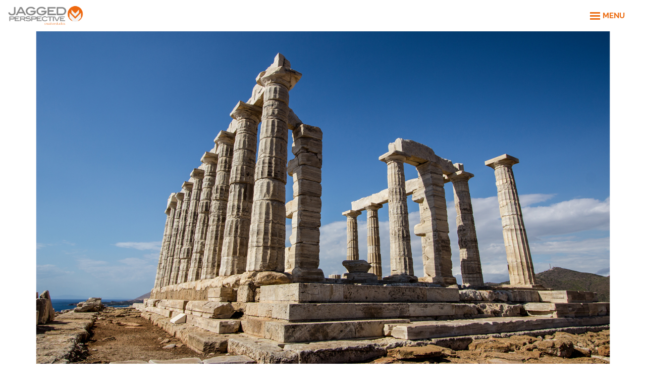

--- FILE ---
content_type: text/html; charset=UTF-8
request_url: https://jaggedperspective.com/project/greece/
body_size: 10628
content:
<!DOCTYPE html>
<html lang="en-US">
<head>
<meta charset="UTF-8">
<meta name="viewport" content="width=device-width, initial-scale=1">
<link rel="profile" href="http://gmpg.org/xfn/11">
<link rel="pingback" href="https://jaggedperspective.com/xmlrpc.php">
<meta name='robots' content='index, follow, max-image-preview:large, max-snippet:-1, max-video-preview:-1' />

	<!-- This site is optimized with the Yoast SEO plugin v26.8 - https://yoast.com/product/yoast-seo-wordpress/ -->
	<title>Greece, The Cradle of Western Civilization | JaggedPerspective</title>
	<link rel="canonical" href="https://jaggedperspective.com/project/greece/" />
	<meta property="og:locale" content="en_US" />
	<meta property="og:type" content="article" />
	<meta property="og:title" content="Greece, The Cradle of Western Civilization | JaggedPerspective" />
	<meta property="og:description" content="Located in Southern Europe, Greece has a rich and vast ancient culture that has remarkable influence in the arts, philosophy, and politics. One of the most popular tourist destinations in Europe, Greece is known for its idyllic beaches and historical sites. The visitors are drawn to the country&#8217;s natural beauty, a mecca for contemporary arts [&hellip;]" />
	<meta property="og:url" content="https://jaggedperspective.com/project/greece/" />
	<meta property="og:site_name" content="JaggedPerspective" />
	<meta property="article:modified_time" content="2017-08-10T12:34:51+00:00" />
	<meta property="og:image" content="https://jaggedperspective.com/wp-content/uploads/2017/08/greece.jpg" />
	<meta property="og:image:width" content="694" />
	<meta property="og:image:height" content="562" />
	<meta property="og:image:type" content="image/jpeg" />
	<meta name="twitter:card" content="summary_large_image" />
	<script type="application/ld+json" class="yoast-schema-graph">{"@context":"https://schema.org","@graph":[{"@type":"WebPage","@id":"https://jaggedperspective.com/project/greece/","url":"https://jaggedperspective.com/project/greece/","name":"Greece, The Cradle of Western Civilization | JaggedPerspective","isPartOf":{"@id":"https://jaggedperspective.com/#website"},"primaryImageOfPage":{"@id":"https://jaggedperspective.com/project/greece/#primaryimage"},"image":{"@id":"https://jaggedperspective.com/project/greece/#primaryimage"},"thumbnailUrl":"https://jaggedperspective.com/wp-content/uploads/2017/08/greece.jpg","datePublished":"2017-08-10T10:43:55+00:00","dateModified":"2017-08-10T12:34:51+00:00","breadcrumb":{"@id":"https://jaggedperspective.com/project/greece/#breadcrumb"},"inLanguage":"en-US","potentialAction":[{"@type":"ReadAction","target":["https://jaggedperspective.com/project/greece/"]}]},{"@type":"ImageObject","inLanguage":"en-US","@id":"https://jaggedperspective.com/project/greece/#primaryimage","url":"https://jaggedperspective.com/wp-content/uploads/2017/08/greece.jpg","contentUrl":"https://jaggedperspective.com/wp-content/uploads/2017/08/greece.jpg","width":694,"height":562},{"@type":"BreadcrumbList","@id":"https://jaggedperspective.com/project/greece/#breadcrumb","itemListElement":[{"@type":"ListItem","position":1,"name":"Home","item":"https://jaggedperspective.com/"},{"@type":"ListItem","position":2,"name":"Greece, The Cradle of Western Civilization"}]},{"@type":"WebSite","@id":"https://jaggedperspective.com/#website","url":"https://jaggedperspective.com/","name":"JaggedPerspective","description":"","potentialAction":[{"@type":"SearchAction","target":{"@type":"EntryPoint","urlTemplate":"https://jaggedperspective.com/?s={search_term_string}"},"query-input":{"@type":"PropertyValueSpecification","valueRequired":true,"valueName":"search_term_string"}}],"inLanguage":"en-US"}]}</script>
	<!-- / Yoast SEO plugin. -->


<link rel="alternate" type="application/rss+xml" title="JaggedPerspective &raquo; Feed" href="https://jaggedperspective.com/feed/" />
<link rel="alternate" type="application/rss+xml" title="JaggedPerspective &raquo; Comments Feed" href="https://jaggedperspective.com/comments/feed/" />
<link rel="alternate" title="oEmbed (JSON)" type="application/json+oembed" href="https://jaggedperspective.com/wp-json/oembed/1.0/embed?url=https%3A%2F%2Fjaggedperspective.com%2Fproject%2Fgreece%2F" />
<link rel="alternate" title="oEmbed (XML)" type="text/xml+oembed" href="https://jaggedperspective.com/wp-json/oembed/1.0/embed?url=https%3A%2F%2Fjaggedperspective.com%2Fproject%2Fgreece%2F&#038;format=xml" />
<style id='wp-img-auto-sizes-contain-inline-css' type='text/css'>
img:is([sizes=auto i],[sizes^="auto," i]){contain-intrinsic-size:3000px 1500px}
/*# sourceURL=wp-img-auto-sizes-contain-inline-css */
</style>
<style id='wp-emoji-styles-inline-css' type='text/css'>

	img.wp-smiley, img.emoji {
		display: inline !important;
		border: none !important;
		box-shadow: none !important;
		height: 1em !important;
		width: 1em !important;
		margin: 0 0.07em !important;
		vertical-align: -0.1em !important;
		background: none !important;
		padding: 0 !important;
	}
/*# sourceURL=wp-emoji-styles-inline-css */
</style>
<link rel='stylesheet' id='wp-block-library-css' href='https://jaggedperspective.com/wp-includes/css/dist/block-library/style.min.css?ver=6.9' type='text/css' media='all' />
<style id='classic-theme-styles-inline-css' type='text/css'>
/*! This file is auto-generated */
.wp-block-button__link{color:#fff;background-color:#32373c;border-radius:9999px;box-shadow:none;text-decoration:none;padding:calc(.667em + 2px) calc(1.333em + 2px);font-size:1.125em}.wp-block-file__button{background:#32373c;color:#fff;text-decoration:none}
/*# sourceURL=/wp-includes/css/classic-themes.min.css */
</style>
<style id='global-styles-inline-css' type='text/css'>
:root{--wp--preset--aspect-ratio--square: 1;--wp--preset--aspect-ratio--4-3: 4/3;--wp--preset--aspect-ratio--3-4: 3/4;--wp--preset--aspect-ratio--3-2: 3/2;--wp--preset--aspect-ratio--2-3: 2/3;--wp--preset--aspect-ratio--16-9: 16/9;--wp--preset--aspect-ratio--9-16: 9/16;--wp--preset--color--black: #000000;--wp--preset--color--cyan-bluish-gray: #abb8c3;--wp--preset--color--white: #ffffff;--wp--preset--color--pale-pink: #f78da7;--wp--preset--color--vivid-red: #cf2e2e;--wp--preset--color--luminous-vivid-orange: #ff6900;--wp--preset--color--luminous-vivid-amber: #fcb900;--wp--preset--color--light-green-cyan: #7bdcb5;--wp--preset--color--vivid-green-cyan: #00d084;--wp--preset--color--pale-cyan-blue: #8ed1fc;--wp--preset--color--vivid-cyan-blue: #0693e3;--wp--preset--color--vivid-purple: #9b51e0;--wp--preset--gradient--vivid-cyan-blue-to-vivid-purple: linear-gradient(135deg,rgb(6,147,227) 0%,rgb(155,81,224) 100%);--wp--preset--gradient--light-green-cyan-to-vivid-green-cyan: linear-gradient(135deg,rgb(122,220,180) 0%,rgb(0,208,130) 100%);--wp--preset--gradient--luminous-vivid-amber-to-luminous-vivid-orange: linear-gradient(135deg,rgb(252,185,0) 0%,rgb(255,105,0) 100%);--wp--preset--gradient--luminous-vivid-orange-to-vivid-red: linear-gradient(135deg,rgb(255,105,0) 0%,rgb(207,46,46) 100%);--wp--preset--gradient--very-light-gray-to-cyan-bluish-gray: linear-gradient(135deg,rgb(238,238,238) 0%,rgb(169,184,195) 100%);--wp--preset--gradient--cool-to-warm-spectrum: linear-gradient(135deg,rgb(74,234,220) 0%,rgb(151,120,209) 20%,rgb(207,42,186) 40%,rgb(238,44,130) 60%,rgb(251,105,98) 80%,rgb(254,248,76) 100%);--wp--preset--gradient--blush-light-purple: linear-gradient(135deg,rgb(255,206,236) 0%,rgb(152,150,240) 100%);--wp--preset--gradient--blush-bordeaux: linear-gradient(135deg,rgb(254,205,165) 0%,rgb(254,45,45) 50%,rgb(107,0,62) 100%);--wp--preset--gradient--luminous-dusk: linear-gradient(135deg,rgb(255,203,112) 0%,rgb(199,81,192) 50%,rgb(65,88,208) 100%);--wp--preset--gradient--pale-ocean: linear-gradient(135deg,rgb(255,245,203) 0%,rgb(182,227,212) 50%,rgb(51,167,181) 100%);--wp--preset--gradient--electric-grass: linear-gradient(135deg,rgb(202,248,128) 0%,rgb(113,206,126) 100%);--wp--preset--gradient--midnight: linear-gradient(135deg,rgb(2,3,129) 0%,rgb(40,116,252) 100%);--wp--preset--font-size--small: 13px;--wp--preset--font-size--medium: 20px;--wp--preset--font-size--large: 36px;--wp--preset--font-size--x-large: 42px;--wp--preset--spacing--20: 0.44rem;--wp--preset--spacing--30: 0.67rem;--wp--preset--spacing--40: 1rem;--wp--preset--spacing--50: 1.5rem;--wp--preset--spacing--60: 2.25rem;--wp--preset--spacing--70: 3.38rem;--wp--preset--spacing--80: 5.06rem;--wp--preset--shadow--natural: 6px 6px 9px rgba(0, 0, 0, 0.2);--wp--preset--shadow--deep: 12px 12px 50px rgba(0, 0, 0, 0.4);--wp--preset--shadow--sharp: 6px 6px 0px rgba(0, 0, 0, 0.2);--wp--preset--shadow--outlined: 6px 6px 0px -3px rgb(255, 255, 255), 6px 6px rgb(0, 0, 0);--wp--preset--shadow--crisp: 6px 6px 0px rgb(0, 0, 0);}:where(.is-layout-flex){gap: 0.5em;}:where(.is-layout-grid){gap: 0.5em;}body .is-layout-flex{display: flex;}.is-layout-flex{flex-wrap: wrap;align-items: center;}.is-layout-flex > :is(*, div){margin: 0;}body .is-layout-grid{display: grid;}.is-layout-grid > :is(*, div){margin: 0;}:where(.wp-block-columns.is-layout-flex){gap: 2em;}:where(.wp-block-columns.is-layout-grid){gap: 2em;}:where(.wp-block-post-template.is-layout-flex){gap: 1.25em;}:where(.wp-block-post-template.is-layout-grid){gap: 1.25em;}.has-black-color{color: var(--wp--preset--color--black) !important;}.has-cyan-bluish-gray-color{color: var(--wp--preset--color--cyan-bluish-gray) !important;}.has-white-color{color: var(--wp--preset--color--white) !important;}.has-pale-pink-color{color: var(--wp--preset--color--pale-pink) !important;}.has-vivid-red-color{color: var(--wp--preset--color--vivid-red) !important;}.has-luminous-vivid-orange-color{color: var(--wp--preset--color--luminous-vivid-orange) !important;}.has-luminous-vivid-amber-color{color: var(--wp--preset--color--luminous-vivid-amber) !important;}.has-light-green-cyan-color{color: var(--wp--preset--color--light-green-cyan) !important;}.has-vivid-green-cyan-color{color: var(--wp--preset--color--vivid-green-cyan) !important;}.has-pale-cyan-blue-color{color: var(--wp--preset--color--pale-cyan-blue) !important;}.has-vivid-cyan-blue-color{color: var(--wp--preset--color--vivid-cyan-blue) !important;}.has-vivid-purple-color{color: var(--wp--preset--color--vivid-purple) !important;}.has-black-background-color{background-color: var(--wp--preset--color--black) !important;}.has-cyan-bluish-gray-background-color{background-color: var(--wp--preset--color--cyan-bluish-gray) !important;}.has-white-background-color{background-color: var(--wp--preset--color--white) !important;}.has-pale-pink-background-color{background-color: var(--wp--preset--color--pale-pink) !important;}.has-vivid-red-background-color{background-color: var(--wp--preset--color--vivid-red) !important;}.has-luminous-vivid-orange-background-color{background-color: var(--wp--preset--color--luminous-vivid-orange) !important;}.has-luminous-vivid-amber-background-color{background-color: var(--wp--preset--color--luminous-vivid-amber) !important;}.has-light-green-cyan-background-color{background-color: var(--wp--preset--color--light-green-cyan) !important;}.has-vivid-green-cyan-background-color{background-color: var(--wp--preset--color--vivid-green-cyan) !important;}.has-pale-cyan-blue-background-color{background-color: var(--wp--preset--color--pale-cyan-blue) !important;}.has-vivid-cyan-blue-background-color{background-color: var(--wp--preset--color--vivid-cyan-blue) !important;}.has-vivid-purple-background-color{background-color: var(--wp--preset--color--vivid-purple) !important;}.has-black-border-color{border-color: var(--wp--preset--color--black) !important;}.has-cyan-bluish-gray-border-color{border-color: var(--wp--preset--color--cyan-bluish-gray) !important;}.has-white-border-color{border-color: var(--wp--preset--color--white) !important;}.has-pale-pink-border-color{border-color: var(--wp--preset--color--pale-pink) !important;}.has-vivid-red-border-color{border-color: var(--wp--preset--color--vivid-red) !important;}.has-luminous-vivid-orange-border-color{border-color: var(--wp--preset--color--luminous-vivid-orange) !important;}.has-luminous-vivid-amber-border-color{border-color: var(--wp--preset--color--luminous-vivid-amber) !important;}.has-light-green-cyan-border-color{border-color: var(--wp--preset--color--light-green-cyan) !important;}.has-vivid-green-cyan-border-color{border-color: var(--wp--preset--color--vivid-green-cyan) !important;}.has-pale-cyan-blue-border-color{border-color: var(--wp--preset--color--pale-cyan-blue) !important;}.has-vivid-cyan-blue-border-color{border-color: var(--wp--preset--color--vivid-cyan-blue) !important;}.has-vivid-purple-border-color{border-color: var(--wp--preset--color--vivid-purple) !important;}.has-vivid-cyan-blue-to-vivid-purple-gradient-background{background: var(--wp--preset--gradient--vivid-cyan-blue-to-vivid-purple) !important;}.has-light-green-cyan-to-vivid-green-cyan-gradient-background{background: var(--wp--preset--gradient--light-green-cyan-to-vivid-green-cyan) !important;}.has-luminous-vivid-amber-to-luminous-vivid-orange-gradient-background{background: var(--wp--preset--gradient--luminous-vivid-amber-to-luminous-vivid-orange) !important;}.has-luminous-vivid-orange-to-vivid-red-gradient-background{background: var(--wp--preset--gradient--luminous-vivid-orange-to-vivid-red) !important;}.has-very-light-gray-to-cyan-bluish-gray-gradient-background{background: var(--wp--preset--gradient--very-light-gray-to-cyan-bluish-gray) !important;}.has-cool-to-warm-spectrum-gradient-background{background: var(--wp--preset--gradient--cool-to-warm-spectrum) !important;}.has-blush-light-purple-gradient-background{background: var(--wp--preset--gradient--blush-light-purple) !important;}.has-blush-bordeaux-gradient-background{background: var(--wp--preset--gradient--blush-bordeaux) !important;}.has-luminous-dusk-gradient-background{background: var(--wp--preset--gradient--luminous-dusk) !important;}.has-pale-ocean-gradient-background{background: var(--wp--preset--gradient--pale-ocean) !important;}.has-electric-grass-gradient-background{background: var(--wp--preset--gradient--electric-grass) !important;}.has-midnight-gradient-background{background: var(--wp--preset--gradient--midnight) !important;}.has-small-font-size{font-size: var(--wp--preset--font-size--small) !important;}.has-medium-font-size{font-size: var(--wp--preset--font-size--medium) !important;}.has-large-font-size{font-size: var(--wp--preset--font-size--large) !important;}.has-x-large-font-size{font-size: var(--wp--preset--font-size--x-large) !important;}
:where(.wp-block-post-template.is-layout-flex){gap: 1.25em;}:where(.wp-block-post-template.is-layout-grid){gap: 1.25em;}
:where(.wp-block-term-template.is-layout-flex){gap: 1.25em;}:where(.wp-block-term-template.is-layout-grid){gap: 1.25em;}
:where(.wp-block-columns.is-layout-flex){gap: 2em;}:where(.wp-block-columns.is-layout-grid){gap: 2em;}
:root :where(.wp-block-pullquote){font-size: 1.5em;line-height: 1.6;}
/*# sourceURL=global-styles-inline-css */
</style>
<link data-minify="1" rel='stylesheet' id='contact-form-7-css' href='https://jaggedperspective.com/wp-content/cache/min/1/wp-content/plugins/contact-form-7/includes/css/styles.css?ver=1769598293' type='text/css' media='all' />
<link data-minify="1" rel='stylesheet' id='jaggedperspective2016-style-bootstrap-style-css' href='https://jaggedperspective.com/wp-content/cache/min/1/wp-content/themes/jaggedperspective2016/bs/css/bootstrap.min.css?ver=1769598293' type='text/css' media='all' />
<link data-minify="1" rel='stylesheet' id='jaggedperspective2016-style-fontawesome-style-css' href='https://jaggedperspective.com/wp-content/cache/min/1/wp-content/themes/jaggedperspective2016/fa/css/font-awesome.min.css?ver=1769598296' type='text/css' media='all' />
<link data-minify="1" rel='stylesheet' id='jaggedperspective2016-animate-style-css' href='https://jaggedperspective.com/wp-content/cache/min/1/wp-content/themes/jaggedperspective2016/css/animate.css?ver=1769598296' type='text/css' media='all' />
<link data-minify="1" rel='stylesheet' id='jaggedperspective2016-owl-carousel-theme-style-css' href='https://jaggedperspective.com/wp-content/cache/min/1/wp-content/themes/jaggedperspective2016/js/owl-carousel/owl.theme.css?ver=1769598297' type='text/css' media='all' />
<link data-minify="1" rel='stylesheet' id='jaggedperspective2016-owl-carousel-transitions-style-css' href='https://jaggedperspective.com/wp-content/cache/min/1/wp-content/themes/jaggedperspective2016/js/owl-carousel/owl.transitions.css?ver=1769598298' type='text/css' media='all' />
<link data-minify="1" rel='stylesheet' id='jaggedperspective2016-owl-carousel-style-css' href='https://jaggedperspective.com/wp-content/cache/min/1/wp-content/themes/jaggedperspective2016/js/owl-carousel/owl.carousel.css?ver=1769598298' type='text/css' media='all' />
<link data-minify="1" rel='stylesheet' id='jaggedperspective2016-style-css' href='https://jaggedperspective.com/wp-content/cache/min/1/wp-content/themes/jaggedperspective2016/style.css?ver=1769598298' type='text/css' media='all' />
<script type="text/javascript" src="https://jaggedperspective.com/wp-includes/js/jquery/jquery.min.js?ver=3.7.1" id="jquery-core-js"></script>
<script type="text/javascript" src="https://jaggedperspective.com/wp-includes/js/jquery/jquery-migrate.min.js?ver=3.4.1" id="jquery-migrate-js"></script>
<link rel="https://api.w.org/" href="https://jaggedperspective.com/wp-json/" /><link rel="EditURI" type="application/rsd+xml" title="RSD" href="https://jaggedperspective.com/xmlrpc.php?rsd" />
<meta name="generator" content="WordPress 6.9" />
<link rel='shortlink' href='https://jaggedperspective.com/?p=1022' />
<meta name="generator" content="Redux 4.5.10" /><meta name="generator" content="Elementor 3.34.3; features: additional_custom_breakpoints; settings: css_print_method-external, google_font-enabled, font_display-swap">
			<style>
				.e-con.e-parent:nth-of-type(n+4):not(.e-lazyloaded):not(.e-no-lazyload),
				.e-con.e-parent:nth-of-type(n+4):not(.e-lazyloaded):not(.e-no-lazyload) * {
					background-image: none !important;
				}
				@media screen and (max-height: 1024px) {
					.e-con.e-parent:nth-of-type(n+3):not(.e-lazyloaded):not(.e-no-lazyload),
					.e-con.e-parent:nth-of-type(n+3):not(.e-lazyloaded):not(.e-no-lazyload) * {
						background-image: none !important;
					}
				}
				@media screen and (max-height: 640px) {
					.e-con.e-parent:nth-of-type(n+2):not(.e-lazyloaded):not(.e-no-lazyload),
					.e-con.e-parent:nth-of-type(n+2):not(.e-lazyloaded):not(.e-no-lazyload) * {
						background-image: none !important;
					}
				}
			</style>
				<style type="text/css">
			.site-title,
		.site-description {
			position: absolute;
			clip: rect(1px, 1px, 1px, 1px);
		}
		</style>
	<meta name="generator" content="Powered by Slider Revolution 6.5.20 - responsive, Mobile-Friendly Slider Plugin for WordPress with comfortable drag and drop interface." />
<link rel="icon" href="https://jaggedperspective.com/wp-content/uploads/2016/09/cropped-favicon-32x32.png" sizes="32x32" />
<link rel="icon" href="https://jaggedperspective.com/wp-content/uploads/2016/09/cropped-favicon-192x192.png" sizes="192x192" />
<link rel="apple-touch-icon" href="https://jaggedperspective.com/wp-content/uploads/2016/09/cropped-favicon-180x180.png" />
<meta name="msapplication-TileImage" content="https://jaggedperspective.com/wp-content/uploads/2016/09/cropped-favicon-270x270.png" />
<script>function setREVStartSize(e){
			//window.requestAnimationFrame(function() {
				window.RSIW = window.RSIW===undefined ? window.innerWidth : window.RSIW;
				window.RSIH = window.RSIH===undefined ? window.innerHeight : window.RSIH;
				try {
					var pw = document.getElementById(e.c).parentNode.offsetWidth,
						newh;
					pw = pw===0 || isNaN(pw) ? window.RSIW : pw;
					e.tabw = e.tabw===undefined ? 0 : parseInt(e.tabw);
					e.thumbw = e.thumbw===undefined ? 0 : parseInt(e.thumbw);
					e.tabh = e.tabh===undefined ? 0 : parseInt(e.tabh);
					e.thumbh = e.thumbh===undefined ? 0 : parseInt(e.thumbh);
					e.tabhide = e.tabhide===undefined ? 0 : parseInt(e.tabhide);
					e.thumbhide = e.thumbhide===undefined ? 0 : parseInt(e.thumbhide);
					e.mh = e.mh===undefined || e.mh=="" || e.mh==="auto" ? 0 : parseInt(e.mh,0);
					if(e.layout==="fullscreen" || e.l==="fullscreen")
						newh = Math.max(e.mh,window.RSIH);
					else{
						e.gw = Array.isArray(e.gw) ? e.gw : [e.gw];
						for (var i in e.rl) if (e.gw[i]===undefined || e.gw[i]===0) e.gw[i] = e.gw[i-1];
						e.gh = e.el===undefined || e.el==="" || (Array.isArray(e.el) && e.el.length==0)? e.gh : e.el;
						e.gh = Array.isArray(e.gh) ? e.gh : [e.gh];
						for (var i in e.rl) if (e.gh[i]===undefined || e.gh[i]===0) e.gh[i] = e.gh[i-1];
											
						var nl = new Array(e.rl.length),
							ix = 0,
							sl;
						e.tabw = e.tabhide>=pw ? 0 : e.tabw;
						e.thumbw = e.thumbhide>=pw ? 0 : e.thumbw;
						e.tabh = e.tabhide>=pw ? 0 : e.tabh;
						e.thumbh = e.thumbhide>=pw ? 0 : e.thumbh;
						for (var i in e.rl) nl[i] = e.rl[i]<window.RSIW ? 0 : e.rl[i];
						sl = nl[0];
						for (var i in nl) if (sl>nl[i] && nl[i]>0) { sl = nl[i]; ix=i;}
						var m = pw>(e.gw[ix]+e.tabw+e.thumbw) ? 1 : (pw-(e.tabw+e.thumbw)) / (e.gw[ix]);
						newh =  (e.gh[ix] * m) + (e.tabh + e.thumbh);
					}
					var el = document.getElementById(e.c);
					if (el!==null && el) el.style.height = newh+"px";
					el = document.getElementById(e.c+"_wrapper");
					if (el!==null && el) {
						el.style.height = newh+"px";
						el.style.display = "block";
					}
				} catch(e){
					console.log("Failure at Presize of Slider:" + e)
				}
			//});
		  };</script>
<script type="text/javascript">

  var _gaq = _gaq || [];
  _gaq.push(['_setAccount', 'UA-30052922-1']);
  _gaq.push(['_trackPageview']);

  (function() {
    var ga = document.createElement('script'); ga.type = 'text/javascript'; ga.async = true;
    ga.src = ('https:' == document.location.protocol ? 'https://ssl' : 'http://www') + '.google-analytics.com/ga.js';
    var s = document.getElementsByTagName('script')[0]; s.parentNode.insertBefore(ga, s);
  })();

</script>
</head>

<body class="wp-singular project-template-default single single-project postid-1022 wp-theme-jaggedperspective2016 elementor-default elementor-kit-1640">
<!-- Load Facebook SDK for JavaScript -->
<div id="fb-root"></div>
<script>
  window.fbAsyncInit = function() {
    FB.init({
      xfbml            : true,
      version          : 'v3.2'
    });
  };

  (function(d, s, id) {
  var js, fjs = d.getElementsByTagName(s)[0];
  if (d.getElementById(id)) return;
  js = d.createElement(s); js.id = id;
  js.src = 'https://connect.facebook.net/en_US/sdk/xfbml.customerchat.js';
  fjs.parentNode.insertBefore(js, fjs);
}(document, 'script', 'facebook-jssdk'));</script>

<!-- Your customer chat code -->
<div class="fb-customerchat"
  attribution=setup_tool
  page_id="2314681312110288">
</div>
<div class="overlay"></div>
<nav class="mobile-navigation">
	<div class="nav-container">
		<ul id="primary-menu" class="menu"><li id="menu-item-13" class="home-menu menu-item menu-item-type-custom menu-item-object-custom menu-item-home menu-item-13"><a href="http://jaggedperspective.com/">Home</a></li>
<li id="menu-item-14" class="about menu-item menu-item-type-post_type menu-item-object-page menu-item-14"><a href="https://jaggedperspective.com/about/">About</a></li>
<li id="menu-item-16" class="works menu-item menu-item-type-post_type menu-item-object-page menu-item-has-children menu-item-16"><a href="https://jaggedperspective.com/works/">Works</a>
<ul class="sub-menu">
	<li id="menu-item-71" class="brand-and-identity menu-item menu-item-type-taxonomy menu-item-object-category menu-item-71"><a href="https://jaggedperspective.com/category/branding-identity/">Branding &#038; Identity</a></li>
	<li id="menu-item-70" class="graphic-design menu-item menu-item-type-taxonomy menu-item-object-category menu-item-70"><a href="https://jaggedperspective.com/category/graphic-design/">Graphic Design</a></li>
	<li id="menu-item-68" class="photography menu-item menu-item-type-taxonomy menu-item-object-category current-project-ancestor current-menu-parent current-project-parent menu-item-68"><a href="https://jaggedperspective.com/category/photography/">Photography</a></li>
	<li id="menu-item-72" class="solution menu-item menu-item-type-taxonomy menu-item-object-category menu-item-72"><a href="https://jaggedperspective.com/category/solutions/">Solutions</a></li>
	<li id="menu-item-73" class="video-production menu-item menu-item-type-taxonomy menu-item-object-category menu-item-73"><a href="https://jaggedperspective.com/category/video-prod/">Video Production</a></li>
	<li id="menu-item-67" class="website menu-item menu-item-type-taxonomy menu-item-object-category menu-item-67"><a href="https://jaggedperspective.com/category/website/">Website</a></li>
</ul>
</li>
<li id="menu-item-15" class="contact-us menu-item menu-item-type-post_type menu-item-object-page menu-item-15"><a href="https://jaggedperspective.com/contact-us/">Contact Us</a></li>
</ul>		<ul id="social-media-menu">
			<li>
				<a href="https://www.facebook.com/jaggedperspective/?fref=ts" target="_blank"><i class="fa fa-facebook fa-3x" aria-hidden="true"></i></a>
			</li>
			<li>
				<a href="https://www.instagram.com/jaggedperspective/" target="_blank"><i class="fa fa-instagram fa-3x" aria-hidden="true"></i></a>
			</li>
		</ul>
	</div>
</nav>
<div id="page" class="site">
	<a class="skip-link screen-reader-text" href="#main">Skip to content</a>
			<header id="masthead" class="site-header bg-white" role="banner">
				<div class="container-fluid">
				<div class="row">
					<div class="col-md-12">
						<div class="site-branding text-left">
							<a href="https://jaggedperspective.com/" rel="home" class="hidden-xs">
																	<img src="https://jaggedperspective.com/wp-content/uploads/2016/06/Original-logo.png" alt="Jagged Perspective LOGO" class="">
															</a>
							<a href="https://jaggedperspective.com/" rel="home" class="visible-xs">
								<img src="https://jaggedperspective.com/wp-content/uploads/2016/06/Original-logo.png" alt="Jagged Perspective LOGO" class="">
							</a>
															<div id="nav-button" class="menu-toggle menu-orange hidden-xs">
															<span>
																			<span class="bar top-bar bg-orange"></span>
										<span class="bar middle-bar bg-orange"></span>
										<span class="bar bottom-bar bg-orange"></span>
										<span class="menu-title orange">menu</span>
																	</span>			
							</div>
						</div><!-- .site-branding -->
						<div id="nav-button" class="mobile-toggle visible-xs">
															<img src="https://jaggedperspective.com/wp-content/themes/jaggedperspective2016/images/menu-icon.png"> 
												
						</div>
					</div>
											<nav id="site-navigation" class="main-navigation orange-nav" role="navigation">
						
						<div class="nav-container">
							<ul id="primary-menu" class="menu"><li class="home-menu menu-item menu-item-type-custom menu-item-object-custom menu-item-home menu-item-13"><a href="http://jaggedperspective.com/">Home</a></li>
<li class="about menu-item menu-item-type-post_type menu-item-object-page menu-item-14"><a href="https://jaggedperspective.com/about/">About</a></li>
<li class="works menu-item menu-item-type-post_type menu-item-object-page menu-item-has-children menu-item-16"><a href="https://jaggedperspective.com/works/">Works</a>
<ul class="sub-menu">
	<li class="brand-and-identity menu-item menu-item-type-taxonomy menu-item-object-category menu-item-71"><a href="https://jaggedperspective.com/category/branding-identity/">Branding &#038; Identity</a></li>
	<li class="graphic-design menu-item menu-item-type-taxonomy menu-item-object-category menu-item-70"><a href="https://jaggedperspective.com/category/graphic-design/">Graphic Design</a></li>
	<li class="photography menu-item menu-item-type-taxonomy menu-item-object-category current-project-ancestor current-menu-parent current-project-parent menu-item-68"><a href="https://jaggedperspective.com/category/photography/">Photography</a></li>
	<li class="solution menu-item menu-item-type-taxonomy menu-item-object-category menu-item-72"><a href="https://jaggedperspective.com/category/solutions/">Solutions</a></li>
	<li class="video-production menu-item menu-item-type-taxonomy menu-item-object-category menu-item-73"><a href="https://jaggedperspective.com/category/video-prod/">Video Production</a></li>
	<li class="website menu-item menu-item-type-taxonomy menu-item-object-category menu-item-67"><a href="https://jaggedperspective.com/category/website/">Website</a></li>
</ul>
</li>
<li class="contact-us menu-item menu-item-type-post_type menu-item-object-page menu-item-15"><a href="https://jaggedperspective.com/contact-us/">Contact Us</a></li>
</ul>							<ul id="social-media-menu">
								<li>
									<a href="https://www.facebook.com/jaggedperspective/?fref=ts" target="_blank"><i class="fa fa-facebook fa-3x" aria-hidden="true"></i></a>
								</li>
								<li>
									<a href="https://www.instagram.com/jaggedperspective/" target="_blank"><i class="fa fa-instagram fa-3x" aria-hidden="true"></i></a>
								</li>
							</ul>
						</div>
					</nav><!-- #site-navigation -->
				</div>
			</div>
		</header><!-- #masthead -->


	<div id="content" class="site-content">
		
<script type="text/javascript">var switchTo5x=true;</script>
<script data-minify="1" type="text/javascript" src="https://jaggedperspective.com/wp-content/cache/min/1/button/buttons.js?ver=1730180475" defer></script>
<script type="text/javascript">stLight.options({publisher: "00e66044-21a1-489f-a403-d6830e629aba", doNotHash: false, doNotCopy: false, hashAddressBar: false,onhover: false});</script>
	<div id="primary" class="content-area" style="margin-top:35px;">
		<main id="main" class="site-main" role="main">
			<div id="project" class="clearfix">
				<div class="project-content animated fadeInRight">
											<div class="hidden-xs">
																					
			<!-- START Greece REVOLUTION SLIDER 6.5.20 --><p class="rs-p-wp-fix"></p>
			<rs-module-wrap id="rev_slider_213_1_wrapper" data-source="gallery" style="visibility:hidden;background:#E9E9E9;padding:0;">
				<rs-module id="rev_slider_213_1" style="" data-version="6.5.20">
					<rs-slides>
						<rs-slide style="position: absolute;" data-key="rs-1296" data-title="Slide" data-in="o:0;" data-out="a:false;">
							<img src="//jaggedperspective.com/wp-content/plugins/revslider/public/assets/assets/dummy.png" alt="" title="Greece, The Cradle of Western Civilization" class="rev-slidebg tp-rs-img rs-lazyload" data-lazyload="//jaggedperspective.com/wp-content/uploads/2017/08/g1.jpg" data-no-retina>
<!---->						</rs-slide>
						<rs-slide style="position: absolute;" data-key="rs-1300" data-title="Slide" data-in="o:0;" data-out="a:false;">
							<img src="//jaggedperspective.com/wp-content/plugins/revslider/public/assets/assets/dummy.png" alt="" title="Greece, The Cradle of Western Civilization" class="rev-slidebg tp-rs-img rs-lazyload" data-lazyload="//jaggedperspective.com/wp-content/uploads/2017/08/g5.jpg" data-no-retina>
<!---->						</rs-slide>
						<rs-slide style="position: absolute;" data-key="rs-1297" data-title="Slide" data-in="o:0;" data-out="a:false;">
							<img src="//jaggedperspective.com/wp-content/plugins/revslider/public/assets/assets/dummy.png" alt="" title="Greece, The Cradle of Western Civilization" class="rev-slidebg tp-rs-img rs-lazyload" data-lazyload="//jaggedperspective.com/wp-content/uploads/2017/08/g2.jpg" data-no-retina>
<!---->						</rs-slide>
						<rs-slide style="position: absolute;" data-key="rs-1299" data-title="Slide" data-in="o:0;" data-out="a:false;">
							<img src="//jaggedperspective.com/wp-content/plugins/revslider/public/assets/assets/dummy.png" alt="" title="Greece, The Cradle of Western Civilization" class="rev-slidebg tp-rs-img rs-lazyload" data-lazyload="//jaggedperspective.com/wp-content/uploads/2017/08/g4.jpg" data-no-retina>
<!---->						</rs-slide>
						<rs-slide style="position: absolute;" data-key="rs-1298" data-title="Slide" data-in="o:0;" data-out="a:false;">
							<img src="//jaggedperspective.com/wp-content/plugins/revslider/public/assets/assets/dummy.png" alt="" title="Greece, The Cradle of Western Civilization" class="rev-slidebg tp-rs-img rs-lazyload" data-lazyload="//jaggedperspective.com/wp-content/uploads/2017/08/g3.jpg" data-no-retina>
<!---->						</rs-slide>
						<rs-slide style="position: absolute;" data-key="rs-1301" data-title="Slide" data-in="o:0;" data-out="a:false;">
							<img src="//jaggedperspective.com/wp-content/plugins/revslider/public/assets/assets/dummy.png" alt="" title="Greece, The Cradle of Western Civilization" class="rev-slidebg tp-rs-img rs-lazyload" data-lazyload="//jaggedperspective.com/wp-content/uploads/2017/08/g6.jpg" data-no-retina>
<!---->						</rs-slide>
					</rs-slides>
				</rs-module>
				<script>
					setREVStartSize({c: 'rev_slider_213_1',rl:[1240,1024,778,480],el:[],gw:[960],gh:[650],type:'standard',justify:'',layout:'fullscreen',offsetContainer:'',offset:'',mh:"0"});if (window.RS_MODULES!==undefined && window.RS_MODULES.modules!==undefined && window.RS_MODULES.modules["revslider2131"]!==undefined) {window.RS_MODULES.modules["revslider2131"].once = false;window.revapi213 = undefined;if (window.RS_MODULES.checkMinimal!==undefined) window.RS_MODULES.checkMinimal()}
				</script>
			</rs-module-wrap>
			<!-- END REVOLUTION SLIDER -->
						</div>
						<div class="visible-xs hidden-sm hidden-md- hidden-lg">
																					
			<!-- START Greece REVOLUTION SLIDER 6.5.20 --><p class="rs-p-wp-fix"></p>
			<rs-module-wrap id="rev_slider_214_2_wrapper" data-source="gallery" style="visibility:hidden;background:#E9E9E9;padding:0;margin:0px auto;margin-top:0;margin-bottom:0;">
				<rs-module id="rev_slider_214_2" style="" data-version="6.5.20">
					<rs-slides>
						<rs-slide style="position: absolute;" data-key="rs-1302" data-title="Slide" data-in="o:0;" data-out="a:false;">
							<img src="//jaggedperspective.com/wp-content/plugins/revslider/public/assets/assets/dummy.png" alt="" title="Greece, The Cradle of Western Civilization" class="rev-slidebg tp-rs-img rs-lazyload" data-lazyload="//jaggedperspective.com/wp-content/uploads/2017/08/g1.jpg" data-no-retina>
<!---->						</rs-slide>
						<rs-slide style="position: absolute;" data-key="rs-1306" data-title="Slide" data-in="o:0;" data-out="a:false;">
							<img src="//jaggedperspective.com/wp-content/plugins/revslider/public/assets/assets/dummy.png" alt="" title="Greece, The Cradle of Western Civilization" class="rev-slidebg tp-rs-img rs-lazyload" data-lazyload="//jaggedperspective.com/wp-content/uploads/2017/08/g5.jpg" data-no-retina>
<!---->						</rs-slide>
						<rs-slide style="position: absolute;" data-key="rs-1303" data-title="Slide" data-in="o:0;" data-out="a:false;">
							<img src="//jaggedperspective.com/wp-content/plugins/revslider/public/assets/assets/dummy.png" alt="" title="Greece, The Cradle of Western Civilization" class="rev-slidebg tp-rs-img rs-lazyload" data-lazyload="//jaggedperspective.com/wp-content/uploads/2017/08/g2.jpg" data-no-retina>
<!---->						</rs-slide>
						<rs-slide style="position: absolute;" data-key="rs-1305" data-title="Slide" data-in="o:0;" data-out="a:false;">
							<img src="//jaggedperspective.com/wp-content/plugins/revslider/public/assets/assets/dummy.png" alt="" title="Greece, The Cradle of Western Civilization" class="rev-slidebg tp-rs-img rs-lazyload" data-lazyload="//jaggedperspective.com/wp-content/uploads/2017/08/g4.jpg" data-no-retina>
<!---->						</rs-slide>
						<rs-slide style="position: absolute;" data-key="rs-1304" data-title="Slide" data-in="o:0;" data-out="a:false;">
							<img src="//jaggedperspective.com/wp-content/plugins/revslider/public/assets/assets/dummy.png" alt="" title="Greece, The Cradle of Western Civilization" class="rev-slidebg tp-rs-img rs-lazyload" data-lazyload="//jaggedperspective.com/wp-content/uploads/2017/08/g3.jpg" data-no-retina>
<!---->						</rs-slide>
						<rs-slide style="position: absolute;" data-key="rs-1307" data-title="Slide" data-in="o:0;" data-out="a:false;">
							<img src="//jaggedperspective.com/wp-content/plugins/revslider/public/assets/assets/dummy.png" alt="" title="Greece, The Cradle of Western Civilization" class="rev-slidebg tp-rs-img rs-lazyload" data-lazyload="//jaggedperspective.com/wp-content/uploads/2017/08/g6.jpg" data-no-retina>
<!---->						</rs-slide>
					</rs-slides>
				</rs-module>
				<script>
					setREVStartSize({c: 'rev_slider_214_2',rl:[1240,1024,778,480],el:[],gw:[960],gh:[650],type:'standard',justify:'',layout:'fullwidth',mh:"650"});if (window.RS_MODULES!==undefined && window.RS_MODULES.modules!==undefined && window.RS_MODULES.modules["revslider2142"]!==undefined) {window.RS_MODULES.modules["revslider2142"].once = false;window.revapi214 = undefined;if (window.RS_MODULES.checkMinimal!==undefined) window.RS_MODULES.checkMinimal()}
				</script>
			</rs-module-wrap>
			<!-- END REVOLUTION SLIDER -->
						</div>
						<div class="container">
							<div class="row vcheck">
								<div class="col-md-12">
									<div class="project-title">
										<div class="row">
											<div class="col-md-8">
												<h1 class="orange font-bold">Greece, The Cradle of Western Civilization</h1>
												<h4>
													Photography												</h4>
												<h4>
													 												</h4>
												<h4>
																									</h4>
											</div>
											<div class="col-md-4 text-right hidden-xs">
												<div class="social-share" id="sidebar-left">
													<div style="display:inline-block;"><span class='st_facebook' displayText=''></span><span class="social_name"> SHARE</span></div>
													<div style="display:inline-block;"><span class='st_email' displayText=''></span><span class="social_name"> EMAIL</span></div>
													<div style="display:inline-block;"><span class='st_pinterest' displayText=''></span><span class="social_name"> PIN</span></div>
													<div style="display:inline-block;"><span class='st_twitter' displayText=''></span><span class="social_name"> TWEET</span></div>
												</div>
											</div>
											<div class="col-md-4 text-left visible-xs">
												<div class="social-share" id="sidebar-left" style="margin-top:10px;">
													<div style="display:block;"><span class='st_facebook' displayText=''></span><span class="social_name"> SHARE</span></div>
													<div style="display:block;"><span class='st_email' displayText=''></span><span class="social_name"> EMAIL</span></div>
													<div style="display:block;"><span class='st_pinterest' displayText=''></span><span class="social_name"> PIN</span></div>
													<div style="display:block;"><span class='st_twitter' displayText=''></span><span class="social_name"> TWEET</span></div>
												</div>
											</div>
										</div>
									</div>
									<p>Located in Southern Europe, Greece has a rich and vast ancient culture that has remarkable influence in the arts, philosophy, and politics. One of the most popular tourist destinations in Europe, Greece is known for its idyllic beaches and historical sites. The visitors are drawn to the country&#8217;s natural beauty, a mecca for contemporary arts and fantastic Mediterranean cuisine.</p>
								</div>
							</div>
						</div>
									</div>				
			</div>
			<div style="border-bottom: 3px solid #EE680F;">
				<div class="container">
					<div class="row">
						<div class="col-md-12">
							
	<nav class="navigation post-navigation" aria-label="Posts">
		<h2 class="screen-reader-text">Post navigation</h2>
		<div class="nav-links"><div class="nav-previous"><a href="https://jaggedperspective.com/project/sagada/" rel="prev">Sagada, Mountain Province</a></div><div class="nav-next"><a href="https://jaggedperspective.com/project/paris/" rel="next">Ville Lumière, Paris</a></div></div>
	</nav>														<div class="all-proj col-md-4 col-xs-4 text-center">
								<a href="https://jaggedperspective.com/works"><span>All Works</span></a>
							</div>
						</div>
					</div>
				</div>
			</div>
		</main><!-- #main -->
	</div><!-- #primary -->

		
		</div><!-- #content -->
			
		<footer id="colophon" class="site-footer" role="contentinfo">
			<div class="site-info">
			</div><!-- .site-info -->
		</footer><!-- #colophon -->
</div><!-- #page -->


		<script>
			window.RS_MODULES = window.RS_MODULES || {};
			window.RS_MODULES.modules = window.RS_MODULES.modules || {};
			window.RS_MODULES.waiting = window.RS_MODULES.waiting || [];
			window.RS_MODULES.defered = true;
			window.RS_MODULES.moduleWaiting = window.RS_MODULES.moduleWaiting || {};
			window.RS_MODULES.type = 'compiled';
		</script>
		<script type="speculationrules">
{"prefetch":[{"source":"document","where":{"and":[{"href_matches":"/*"},{"not":{"href_matches":["/wp-*.php","/wp-admin/*","/wp-content/uploads/*","/wp-content/*","/wp-content/plugins/*","/wp-content/themes/jaggedperspective2016/*","/*\\?(.+)"]}},{"not":{"selector_matches":"a[rel~=\"nofollow\"]"}},{"not":{"selector_matches":".no-prefetch, .no-prefetch a"}}]},"eagerness":"conservative"}]}
</script>
			<script>
				const lazyloadRunObserver = () => {
					const lazyloadBackgrounds = document.querySelectorAll( `.e-con.e-parent:not(.e-lazyloaded)` );
					const lazyloadBackgroundObserver = new IntersectionObserver( ( entries ) => {
						entries.forEach( ( entry ) => {
							if ( entry.isIntersecting ) {
								let lazyloadBackground = entry.target;
								if( lazyloadBackground ) {
									lazyloadBackground.classList.add( 'e-lazyloaded' );
								}
								lazyloadBackgroundObserver.unobserve( entry.target );
							}
						});
					}, { rootMargin: '200px 0px 200px 0px' } );
					lazyloadBackgrounds.forEach( ( lazyloadBackground ) => {
						lazyloadBackgroundObserver.observe( lazyloadBackground );
					} );
				};
				const events = [
					'DOMContentLoaded',
					'elementor/lazyload/observe',
				];
				events.forEach( ( event ) => {
					document.addEventListener( event, lazyloadRunObserver );
				} );
			</script>
			<script>
		if(typeof revslider_showDoubleJqueryError === "undefined") {function revslider_showDoubleJqueryError(sliderID) {console.log("You have some jquery.js library include that comes after the Slider Revolution files js inclusion.");console.log("To fix this, you can:");console.log("1. Set 'Module General Options' -> 'Advanced' -> 'jQuery & OutPut Filters' -> 'Put JS to Body' to on");console.log("2. Find the double jQuery.js inclusion and remove it");return "Double Included jQuery Library";}}
</script>
<link rel='stylesheet' id='redux-custom-fonts-css' href='//jaggedperspective.com/wp-content/uploads/redux/custom-fonts/fonts.css?ver=1675244157' type='text/css' media='all' />
<link data-minify="1" rel='stylesheet' id='rs-plugin-settings-css' href='https://jaggedperspective.com/wp-content/cache/min/1/wp-content/plugins/revslider/public/assets/css/rs6.css?ver=1769598301' type='text/css' media='all' />
<style id='rs-plugin-settings-inline-css' type='text/css'>
.tp-caption a{color:#ff7302;text-shadow:none;-webkit-transition:all 0.2s ease-out;-moz-transition:all 0.2s ease-out;-o-transition:all 0.2s ease-out;-ms-transition:all 0.2s ease-out}.tp-caption a:hover{color:#ffa902}
/*# sourceURL=rs-plugin-settings-inline-css */
</style>
<script type="text/javascript" src="https://jaggedperspective.com/wp-includes/js/dist/hooks.min.js?ver=dd5603f07f9220ed27f1" id="wp-hooks-js"></script>
<script type="text/javascript" src="https://jaggedperspective.com/wp-includes/js/dist/i18n.min.js?ver=c26c3dc7bed366793375" id="wp-i18n-js"></script>
<script type="text/javascript" id="wp-i18n-js-after">
/* <![CDATA[ */
wp.i18n.setLocaleData( { 'text direction\u0004ltr': [ 'ltr' ] } );
//# sourceURL=wp-i18n-js-after
/* ]]> */
</script>
<script data-minify="1" type="text/javascript" src="https://jaggedperspective.com/wp-content/cache/min/1/wp-content/plugins/contact-form-7/includes/swv/js/index.js?ver=1730180469" id="swv-js" defer></script>
<script type="text/javascript" id="contact-form-7-js-before">
/* <![CDATA[ */
var wpcf7 = {
    "api": {
        "root": "https:\/\/jaggedperspective.com\/wp-json\/",
        "namespace": "contact-form-7\/v1"
    },
    "cached": 1
};
//# sourceURL=contact-form-7-js-before
/* ]]> */
</script>
<script data-minify="1" type="text/javascript" src="https://jaggedperspective.com/wp-content/cache/min/1/wp-content/plugins/contact-form-7/includes/js/index.js?ver=1730180469" id="contact-form-7-js" defer></script>
<script type="text/javascript" src="https://jaggedperspective.com/wp-content/plugins/revslider/public/assets/js/rbtools.min.js?ver=6.5.18" defer async id="tp-tools-js"></script>
<script type="text/javascript" src="https://jaggedperspective.com/wp-content/plugins/revslider/public/assets/js/rs6.min.js?ver=6.5.20" defer async id="revmin-js"></script>
<script type="text/javascript" src="https://jaggedperspective.com/wp-content/themes/jaggedperspective2016/bs/js/bootstrap.min.js?ver=6.9" id="jaggedperspective2016-bootstrap-script-js" defer></script>
<script data-minify="1" type="text/javascript" src="https://jaggedperspective.com/wp-content/cache/min/1/wp-content/themes/jaggedperspective2016/js/jquery-ui.1.11.3.js?ver=1730180469" id="jaggedperspective2016-jquery-ui-js" defer></script>
<script data-minify="1" type="text/javascript" src="https://jaggedperspective.com/wp-content/cache/min/1/wp-content/themes/jaggedperspective2016/js/common.js?ver=1730180469" id="jaggedperspective2016-common-js" defer></script>
<script type="text/javascript" src="https://jaggedperspective.com/wp-content/themes/jaggedperspective2016/js/modernizr.min.js?ver=6.9" id="jaggedperspective2016-modernizr-js" defer></script>
<script data-minify="1" type="text/javascript" src="https://jaggedperspective.com/wp-content/cache/min/1/wp-content/themes/jaggedperspective2016/js/jquery.inview.js?ver=1730180469" id="jaggedperspective2016-inview-js" defer></script>
<script data-minify="1" type="text/javascript" src="https://jaggedperspective.com/wp-content/cache/min/1/wp-content/themes/jaggedperspective2016/js/navigation.js?ver=1730180469" id="jaggedperspective2016-navigation-js" defer></script>
<script type="text/javascript" src="https://jaggedperspective.com/wp-content/themes/jaggedperspective2016/js/owl-carousel/owl.carousel.min.js?ver=6.9" id="jaggedperspective2016-owl-carousel-javascript-js" defer></script>
<script data-minify="1" type="text/javascript" src="https://jaggedperspective.com/wp-content/cache/min/1/wp-content/themes/jaggedperspective2016/js/skip-link-focus-fix.js?ver=1730180469" id="jaggedperspective2016-skip-link-focus-fix-js" defer></script>
<script id="wp-emoji-settings" type="application/json">
{"baseUrl":"https://s.w.org/images/core/emoji/17.0.2/72x72/","ext":".png","svgUrl":"https://s.w.org/images/core/emoji/17.0.2/svg/","svgExt":".svg","source":{"concatemoji":"https://jaggedperspective.com/wp-includes/js/wp-emoji-release.min.js?ver=6.9"}}
</script>
<script type="module">
/* <![CDATA[ */
/*! This file is auto-generated */
const a=JSON.parse(document.getElementById("wp-emoji-settings").textContent),o=(window._wpemojiSettings=a,"wpEmojiSettingsSupports"),s=["flag","emoji"];function i(e){try{var t={supportTests:e,timestamp:(new Date).valueOf()};sessionStorage.setItem(o,JSON.stringify(t))}catch(e){}}function c(e,t,n){e.clearRect(0,0,e.canvas.width,e.canvas.height),e.fillText(t,0,0);t=new Uint32Array(e.getImageData(0,0,e.canvas.width,e.canvas.height).data);e.clearRect(0,0,e.canvas.width,e.canvas.height),e.fillText(n,0,0);const a=new Uint32Array(e.getImageData(0,0,e.canvas.width,e.canvas.height).data);return t.every((e,t)=>e===a[t])}function p(e,t){e.clearRect(0,0,e.canvas.width,e.canvas.height),e.fillText(t,0,0);var n=e.getImageData(16,16,1,1);for(let e=0;e<n.data.length;e++)if(0!==n.data[e])return!1;return!0}function u(e,t,n,a){switch(t){case"flag":return n(e,"\ud83c\udff3\ufe0f\u200d\u26a7\ufe0f","\ud83c\udff3\ufe0f\u200b\u26a7\ufe0f")?!1:!n(e,"\ud83c\udde8\ud83c\uddf6","\ud83c\udde8\u200b\ud83c\uddf6")&&!n(e,"\ud83c\udff4\udb40\udc67\udb40\udc62\udb40\udc65\udb40\udc6e\udb40\udc67\udb40\udc7f","\ud83c\udff4\u200b\udb40\udc67\u200b\udb40\udc62\u200b\udb40\udc65\u200b\udb40\udc6e\u200b\udb40\udc67\u200b\udb40\udc7f");case"emoji":return!a(e,"\ud83e\u1fac8")}return!1}function f(e,t,n,a){let r;const o=(r="undefined"!=typeof WorkerGlobalScope&&self instanceof WorkerGlobalScope?new OffscreenCanvas(300,150):document.createElement("canvas")).getContext("2d",{willReadFrequently:!0}),s=(o.textBaseline="top",o.font="600 32px Arial",{});return e.forEach(e=>{s[e]=t(o,e,n,a)}),s}function r(e){var t=document.createElement("script");t.src=e,t.defer=!0,document.head.appendChild(t)}a.supports={everything:!0,everythingExceptFlag:!0},new Promise(t=>{let n=function(){try{var e=JSON.parse(sessionStorage.getItem(o));if("object"==typeof e&&"number"==typeof e.timestamp&&(new Date).valueOf()<e.timestamp+604800&&"object"==typeof e.supportTests)return e.supportTests}catch(e){}return null}();if(!n){if("undefined"!=typeof Worker&&"undefined"!=typeof OffscreenCanvas&&"undefined"!=typeof URL&&URL.createObjectURL&&"undefined"!=typeof Blob)try{var e="postMessage("+f.toString()+"("+[JSON.stringify(s),u.toString(),c.toString(),p.toString()].join(",")+"));",a=new Blob([e],{type:"text/javascript"});const r=new Worker(URL.createObjectURL(a),{name:"wpTestEmojiSupports"});return void(r.onmessage=e=>{i(n=e.data),r.terminate(),t(n)})}catch(e){}i(n=f(s,u,c,p))}t(n)}).then(e=>{for(const n in e)a.supports[n]=e[n],a.supports.everything=a.supports.everything&&a.supports[n],"flag"!==n&&(a.supports.everythingExceptFlag=a.supports.everythingExceptFlag&&a.supports[n]);var t;a.supports.everythingExceptFlag=a.supports.everythingExceptFlag&&!a.supports.flag,a.supports.everything||((t=a.source||{}).concatemoji?r(t.concatemoji):t.wpemoji&&t.twemoji&&(r(t.twemoji),r(t.wpemoji)))});
//# sourceURL=https://jaggedperspective.com/wp-includes/js/wp-emoji-loader.min.js
/* ]]> */
</script>
<script id="rs-initialisation-scripts">
		var	tpj = jQuery;

		var	revapi213,revapi214;

		if(window.RS_MODULES === undefined) window.RS_MODULES = {};
		if(RS_MODULES.modules === undefined) RS_MODULES.modules = {};
		RS_MODULES.modules["revslider2131"] = {once: RS_MODULES.modules["revslider2131"]!==undefined ? RS_MODULES.modules["revslider2131"].once : undefined, init:function() {
			window.revapi213 = window.revapi213===undefined || window.revapi213===null || window.revapi213.length===0  ? document.getElementById("rev_slider_213_1") : window.revapi213;
			if(window.revapi213 === null || window.revapi213 === undefined || window.revapi213.length==0) { window.revapi213initTry = window.revapi213initTry ===undefined ? 0 : window.revapi213initTry+1; if (window.revapi213initTry<20) requestAnimationFrame(function() {RS_MODULES.modules["revslider2131"].init()}); return;}
			window.revapi213 = jQuery(window.revapi213);
			if(window.revapi213.revolution==undefined){ revslider_showDoubleJqueryError("rev_slider_213_1"); return;}
			revapi213.revolutionInit({
					revapi:"revapi213",
					sliderLayout:"fullscreen",
					visibilityLevels:"1240,1024,778,480",
					gridwidth:960,
					gridheight:650,
					lazyType:"smart",
					spinner:"spinner0",
					perspectiveType:"local",
					responsiveLevels:"1240,1024,778,480",
					progressBar: {
						color:"#FFFFFF",
						vertical:"top",
						size:5
						},
					navigation: {
						mouseScrollNavigation:false,
						touch: {
							touchenabled:true
						}
					},
					viewPort: {
						global:true,
						globalDist:"-200px",
						enable:false,
						visible_area:"40%"
					},
					fallbacks: {
						allowHTML5AutoPlayOnAndroid:true
					},
			});
			
		}} // End of RevInitScript

		if(window.RS_MODULES === undefined) window.RS_MODULES = {};
		if(RS_MODULES.modules === undefined) RS_MODULES.modules = {};
		RS_MODULES.modules["revslider2142"] = {once: RS_MODULES.modules["revslider2142"]!==undefined ? RS_MODULES.modules["revslider2142"].once : undefined, init:function() {
			window.revapi214 = window.revapi214===undefined || window.revapi214===null || window.revapi214.length===0  ? document.getElementById("rev_slider_214_2") : window.revapi214;
			if(window.revapi214 === null || window.revapi214 === undefined || window.revapi214.length==0) { window.revapi214initTry = window.revapi214initTry ===undefined ? 0 : window.revapi214initTry+1; if (window.revapi214initTry<20) requestAnimationFrame(function() {RS_MODULES.modules["revslider2142"].init()}); return;}
			window.revapi214 = jQuery(window.revapi214);
			if(window.revapi214.revolution==undefined){ revslider_showDoubleJqueryError("rev_slider_214_2"); return;}
			revapi214.revolutionInit({
					revapi:"revapi214",
					sliderLayout:"fullwidth",
					visibilityLevels:"1240,1024,778,480",
					gridwidth:960,
					gridheight:650,
					minHeight:650,
					lazyType:"smart",
					spinner:"spinner0",
					perspectiveType:"local",
					responsiveLevels:"1240,1024,778,480",
					progressBar: {
						color:"#FFFFFF",
						vertical:"top",
						size:5
						},
					navigation: {
						mouseScrollNavigation:false,
						touch: {
							touchenabled:true
						}
					},
					viewPort: {
						global:true,
						globalDist:"-200px",
						enable:false,
						visible_area:"40%"
					},
					fallbacks: {
						allowHTML5AutoPlayOnAndroid:true
					},
			});
			
		}} // End of RevInitScript

		if (window.RS_MODULES.checkMinimal!==undefined) { window.RS_MODULES.checkMinimal();};
	</script>

</body>
</html>

<!-- This website is like a Rocket, isn't it? Performance optimized by WP Rocket. Learn more: https://wp-rocket.me - Debug: cached@1769679355 -->

--- FILE ---
content_type: text/css
request_url: https://jaggedperspective.com/wp-content/cache/min/1/wp-content/themes/jaggedperspective2016/style.css?ver=1769598298
body_size: 6182
content:
html{font-family:sans-serif;-webkit-text-size-adjust:100%;-ms-text-size-adjust:100%}body{margin:0}article,aside,details,figcaption,figure,footer,header,main,menu,nav,section,summary{display:block}audio,canvas,progress,video{display:inline-block;vertical-align:baseline}audio:not([controls]){display:none;height:0}[hidden],template{display:none}a{background-color:transparent}a:active,a:hover{outline:0}abbr[title]{border-bottom:1px dotted}b,strong{font-weight:700}dfn{font-style:italic}h1{font-size:2em;margin:.67em 0}mark{background:#ff0;color:#000}small{font-size:80%}sub,sup{font-size:75%;line-height:0;position:relative;vertical-align:baseline}sup{top:-.5em}sub{bottom:-.25em}img{border:0}svg:not(:root){overflow:hidden}figure{margin:1em 40px}hr{box-sizing:content-box;height:0}pre{overflow:auto}code,kbd,pre,samp{font-family:monospace,monospace;font-size:1em}button,input,optgroup,select,textarea{color:inherit;font:inherit;margin:0}button{overflow:visible}button,select{text-transform:none}button,html input[type="button"],input[type="reset"],input[type="submit"]{-webkit-appearance:button;cursor:pointer}button[disabled],html input[disabled]{cursor:default}button::-moz-focus-inner,input::-moz-focus-inner{border:0;padding:0}input{line-height:normal}input[type="checkbox"],input[type="radio"]{box-sizing:border-box;padding:0}input[type="number"]::-webkit-inner-spin-button,input[type="number"]::-webkit-outer-spin-button{height:auto}input[type="search"]::-webkit-search-cancel-button,input[type="search"]::-webkit-search-decoration{-webkit-appearance:none}fieldset{border:1px solid silver;margin:0 2px;padding:.35em .625em .75em}legend{border:0;padding:0}textarea{overflow:auto}optgroup{font-weight:700}table{border-collapse:collapse;border-spacing:0}td,th{padding:0}body,button,input,select,textarea{font-size:13px;line-height:1.5;color:#888;font-family:'raleway-regular'}h1,h2,h3,h4,h5,h6{clear:both}p{margin:15px 0;letter-spacing:1px;line-height:20px}dfn,cite,em,i{font-style:italic}blockquote{margin:0 1.5em}address{margin:0 0 1.5em}pre{background:#eee;font-family:"Courier 10 Pitch",Courier,monospace;font-size:15px;font-size:.9375rem;line-height:1.6;margin-bottom:1.6em;max-width:100%;overflow:auto;padding:1.6em}code,kbd,tt,var{font-family:Monaco,Consolas,"Andale Mono","DejaVu Sans Mono",monospace;font-size:15px;font-size:.9375rem}abbr,acronym{border-bottom:1px dotted #666;cursor:help}mark,ins{background:#fff9c0;text-decoration:none}big{font-size:125%}html{box-sizing:border-box}*,*:before,*:after{box-sizing:inherit}body{background:#fff}blockquote:before,blockquote:after,q:before,q:after{content:""}blockquote,q{quotes:"" ""}hr{background-color:#ccc;border:0;height:1px;margin-bottom:1.5em}ul,ol{margin:0 0 1.5em 3em}ul{list-style:disc}ol{list-style:decimal}li>ul,li>ol{margin-bottom:0;margin-left:1.5em}dt{font-weight:700}dd{margin:0 1.5em 1.5em}img{height:auto;max-width:100%}table{margin:0 0 1.5em;width:100%}button,input[type="button"],input[type="reset"],input[type="submit"]{border:1px solid;border-color:#ccc #ccc #bbb;border-radius:3px;background:#e6e6e6;box-shadow:inset 0 1px 0 rgba(255,255,255,.5),inset 0 15px 17px rgba(255,255,255,.5),inset 0 -5px 12px rgba(0,0,0,.05);color:rgba(0,0,0,.8);font-size:12px;font-size:.75rem;line-height:1;padding:.6em 1em .4em;text-shadow:0 1px 0 rgba(255,255,255,.8)}button:hover,input[type="button"]:hover,input[type="reset"]:hover,input[type="submit"]:hover{border-color:#ccc #bbb #aaa;box-shadow:inset 0 1px 0 rgba(255,255,255,.8),inset 0 15px 17px rgba(255,255,255,.8),inset 0 -5px 12px rgba(0,0,0,.02)}button:focus,input[type="button"]:focus,input[type="reset"]:focus,input[type="submit"]:focus,button:active,input[type="button"]:active,input[type="reset"]:active,input[type="submit"]:active{border-color:#aaa #bbb #bbb;box-shadow:inset 0 -1px 0 rgba(255,255,255,.5),inset 0 2px 5px rgba(0,0,0,.15)}input[type="text"],input[type="email"],input[type="url"],input[type="password"],input[type="search"],input[type="number"],input[type="tel"],input[type="range"],input[type="date"],input[type="month"],input[type="week"],input[type="time"],input[type="datetime"],input[type="datetime-local"],input[type="color"],textarea{color:#666;border:1px solid #ccc;border-radius:3px;padding:3px}select{border:1px solid #ccc}input[type="text"]:focus,input[type="email"]:focus,input[type="url"]:focus,input[type="password"]:focus,input[type="search"]:focus,input[type="number"]:focus,input[type="tel"]:focus,input[type="range"]:focus,input[type="date"]:focus,input[type="month"]:focus,input[type="week"]:focus,input[type="time"]:focus,input[type="datetime"]:focus,input[type="datetime-local"]:focus,input[type="color"]:focus,textarea:focus{color:#111}textarea{width:100%}a{color:#EC6B0F;text-decoration:none;outline:none}a:hover,a:focus{color:#888;outline:none;text-decoration:none;-webkit-transition:all 300ms cubic-bezier(.25,.25,.75,.75);-moz-transition:all 300ms cubic-bezier(.25,.25,.75,.75);-ms-transition:all 300ms cubic-bezier(.25,.25,.75,.75);-o-transition:all 300ms cubic-bezier(.25,.25,.75,.75);transition:all 300ms cubic-bezier(.25,.25,.75,.75)}body{position:relative;right:0;-webkit-transition:all 0.5s ease-in-out;-moz-transition:all 0.5s ease-in-out;-ms-transition:all 0.5s ease-in-out;-o-transition:all 0.5s ease-in-out;transition:all 0.5s ease-in-out}body.menu-visible{right:24%;overflow:hidden}body.menu-visible #masthead{left:-25%;-webkit-transition:all 0.5s ease-in-out;-moz-transition:all 0.5s ease-in-out;-ms-transition:all 0.5s ease-in-out;-o-transition:all 0.5s ease-in-out;transition:all 0.5s ease-in-out}#social-media-menu{padding:0;margin:0;border-bottom:1px solid #eaeaea}#social-media-menu li{display:inline-block;padding-right:15px}#social-media-menu li:before{display:none}#social-media-menu li:hover{margin-left:0}#social-media-menu li a{margin-left:0;transition:none}#social-media-menu li a:hover{transition:none}.main-navigation.toggled .nav-menu{display:block}.menu-title{margin-left:25px;position:absolute;top:6px;font-size:15px;font-family:'raleway-bold';color:#fff;text-transform:uppercase}.menu-orange{background:transparent!important}.menu-orange span.bar{background:#EC6B0F!important}.menu-orange.toggled span.bar{background:white!important}.menu-orange.toggled .menu-title{color:white!important}.menu-toggle{display:block;position:absolute;right:30px;top:50%;margin-top:-17px;z-index:1;width:90px;cursor:pointer;padding:7px 9px 9px;background:#EC6B0F}.menu-toggle:hover{background:#F2653A;-webkit-transition:all 300ms cubic-bezier(.25,.25,.75,.75);-moz-transition:all 300ms cubic-bezier(.25,.25,.75,.75);-ms-transition:all 300ms cubic-bezier(.25,.25,.75,.75);-o-transition:all 300ms cubic-bezier(.25,.25,.75,.75);transition:all 300ms cubic-bezier(.25,.25,.75,.75)}.menu-toggle span.bar{display:block;margin-top:3px;height:3px;margin-bottom:0;z-index:2;width:20px;background:#fff;-webkit-transition:all 0.5s ease-in-out;-moz-transition:all 0.5s ease-in-out;-ms-transition:all 0.5s ease-in-out;-o-transition:all 0.5s ease-in-out;transition:all 0.5s ease-in-out}.menu-toggle span.bar.top-bar{-webkit-transform:rotate(0);-moz-transform:rotate(0);-ms-transform:rotate(0);-o-transform:rotate(0);transform:rotate(0)}.menu-toggle span.bar.middle-bar{opacity:1}.menu-toggle span.bar.bottom-bar{-webkit-transform:rotate(0);-moz-transform:rotate(0);-ms-transform:rotate(0);-o-transform:rotate(0);transform:rotate(0)}.menu-toggle.toggled{background:transparent;right:-95px}.menu-toggle.toggled .menu-title{color:#EC6B0F}.menu-toggle.toggled span.bar{background:#EC6B0F}.menu-toggle.toggled span.bar.top-bar{-webkit-transform:rotate(45deg);-moz-transform:rotate(45deg);-ms-transform:rotate(45deg);-o-transform:rotate(45deg);transform:rotate(45deg);-webkit-transform-origin:10% 90%;-moz-transform-origin:10% 90%;-ms-transform-origin:10% 90%;-o-transform-origin:10% 90%;transform-origin:10% 90%}.menu-toggle.toggled span.bar.middle-bar{opacity:0}.menu-toggle.toggled span.bar.bottom-bar{-webkit-transform:rotate(-45deg);-moz-transform:rotate(-45deg);-ms-transform:rotate(-45deg);-o-transform:rotate(-45deg);transform:rotate(-45deg);-webkit-transform-origin:10% 10%;-moz-transform-origin:10% 10%;-ms-transform-origin:10% 10%;-o-transform-origin:10% 10%;transform-origin:10% 10%}.overlay{position:fixed;top:0;left:0;width:0%;height:100%;background:rgba(0,0,0,.34);z-index:1002;cursor:pointer}.main-navigation{position:fixed;top:0;right:0;width:0%;height:100%;background:#EC6B0F;-webkit-transition:all 0.5s ease-in-out;-moz-transition:all 0.5s ease-in-out;-ms-transition:all 0.5s ease-in-out;-o-transition:all 0.5s ease-in-out;transition:all 0.5s ease-in-out}.main-navigation.toggled{width:25%}.main-navigation .nav-container{padding:50px 20px 0;position:fixed;width:330px;height:100%}.main-navigation .nav-container ul{margin:10px 0 0 0;padding:0;list-style:none}.main-navigation .nav-container ul li{-webkit-transition:margin-left 0.4s cubic-bezier(.19,1,.22,1);-moz-transition:margin-left 0.4s cubic-bezier(.19,1,.22,1);-o-transition:margin-left 0.4s cubic-bezier(.19,1,.22,1);transition:margin-left 0.4s cubic-bezier(.19,1,.22,1)}.main-navigation .nav-container ul li:before{-webkit-transition:color 0.4s cubic-bezier(.19,1,.22,1);-moz-transition:color 0.4s cubic-bezier(.19,1,.22,1);-o-transition:color 0.4s cubic-bezier(.19,1,.22,1);transition:color 0.4s cubic-bezier(.19,1,.22,1)}.main-navigation .nav-container ul li:hover{margin-left:15px}.main-navigation .nav-container ul li a{display:block;margin-left:30px;padding:15px 0;font-size:14px;letter-spacing:1px;color:#fff;font-family:'raleway-bold';text-transform:uppercase;-webkit-transition:color 0.4s cubic-bezier(1,0,0,1);-moz-transition:color 0.4s cubic-bezier(1,0,0,1);-o-transition:color 0.4s cubic-bezier(1,0,0,1);transition:color 0.4s cubic-bezier(1,0,0,1)}.main-navigation .nav-container ul li a:hover{-webkit-transition:all 200ms cubic-bezier(.25,.25,.75,.75);-moz-transition:all 200ms cubic-bezier(.25,.25,.75,.75);-ms-transition:all 200ms cubic-bezier(.25,.25,.75,.75);-o-transition:all 200ms cubic-bezier(.25,.25,.75,.75);transition:all 200ms cubic-bezier(.25,.25,.75,.75)}.main-navigation .nav-container ul li:before{content:"";display:block;width:10%;height:8%;position:absolute}.main-navigation .nav-container ul ul{margin-left:10px;margin-top:-10px}.menu li{border-bottom:1px solid #eaeaea}.menu .works{border:none}.menu .works .sub-menu li{border-bottom:1px solid #eaeaea}.orange-nav .home-menu:before{background:url(../../../../../../themes/jaggedperspective2016/images/icons_small/home-white.png) 0 12px no-repeat}.orange-nav .about:before{background:url(../../../../../../themes/jaggedperspective2016/images/icons_small/about-white.png) 0 12px no-repeat}.orange-nav .works:before{background:url(../../../../../../themes/jaggedperspective2016/images/icons_small/work-new-white.png) 0 12px no-repeat}.orange-nav .contact-us:before{background:url(../../../../../../themes/jaggedperspective2016/images/icons_small/contact-white.png) 0 12px no-repeat}.white-nav{background:#fff}.white-nav .nav-container ul li:hover{color:#EC6B0F}.white-nav .nav-container ul li:hover a{color:#EC6B0F}.white-nav .nav-container ul li a{color:#888}.white-nav .nav-container ul li a:hover{color:#EC6B0F;-webkit-transition:all 300ms cubic-bezier(.25,.25,.75,.75);-moz-transition:all 300ms cubic-bezier(.25,.25,.75,.75);-ms-transition:all 300ms cubic-bezier(.25,.25,.75,.75);-o-transition:all 300ms cubic-bezier(.25,.25,.75,.75);transition:all 300ms cubic-bezier(.25,.25,.75,.75)}.white-nav .nav-container ul .home-menu:before{background:url(../../../../../../themes/jaggedperspective2016/images/icons_small/home-gray.png) 0 12px no-repeat}.white-nav .nav-container ul .home-menu:hover:before{background:url(../../../../../../themes/jaggedperspective2016/images/icons_small/home-orange.png) 0 12px no-repeat}.white-nav .nav-container ul .about:before{background:url(../../../../../../themes/jaggedperspective2016/images/icons_small/about-gray.png) 0 12px no-repeat}.white-nav .nav-container ul .about:hover:before{background:url(../../../../../../themes/jaggedperspective2016/images/icons_small/about-orange.png) 0 12px no-repeat}.white-nav .nav-container ul .works:before{background:url(../../../../../../themes/jaggedperspective2016/images/icons_small/work-new-gray.png) 0 12px no-repeat}.white-nav .nav-container ul .works:hover:before{background:url(../../../../../../themes/jaggedperspective2016/images/icons_small/work-new-orange.png) 0 12px no-repeat}.white-nav .nav-container ul .contact-us:before{background:url(../../../../../../themes/jaggedperspective2016/images/icons_small/contact-gray.png) 0 12px no-repeat}.white-nav .nav-container ul .contact-us:hover:before{background:url(../../../../../../themes/jaggedperspective2016/images/icons_small/contact-orange.png) 0 12px no-repeat}#works-categories #cat-desktop{margin-bottom:20px}#works-categories #cat-desktop .menu-works-category-container #menu-works-category{padding:0;margin:0}#works-categories #cat-desktop .menu-works-category-container #menu-works-category li{list-style:none;border:none;display:inline-block;padding-right:12px}#works-categories #cat-desktop .menu-works-category-container #menu-works-category li a{color:#888;font-size:11px;font-weight:700;margin-left:25px;vertical-align:text-bottom}#works-categories #cat-desktop .menu-works-category-container #menu-works-category li a:hover{color:#EC6B0F}#works-categories #cat-desktop .menu-works-category-container #menu-works-category li a:before{content:"";display:block;width:3%;height:100%;position:absolute}#works-categories #cat-desktop .menu-works-category-container #menu-works-category .works_all a:before{background:url(../../../../../../themes/jaggedperspective2016/images/smaller/all_gray.png) 0 0 no-repeat}#works-categories #cat-desktop .menu-works-category-container #menu-works-category .works_all a:hover:before{background:url(../../../../../../themes/jaggedperspective2016/images/smaller/all.png) 0 0 no-repeat}#works-categories #cat-desktop .menu-works-category-container #menu-works-category .works_web a:before{background:url(../../../../../../themes/jaggedperspective2016/images/smaller/web_gray.png) 0 0 no-repeat}#works-categories #cat-desktop .menu-works-category-container #menu-works-category .works_web a:hover:before{background:url(../../../../../../themes/jaggedperspective2016/images/smaller/web.png) 0 0 no-repeat}#works-categories #cat-desktop .menu-works-category-container #menu-works-category .works_brands a:before{background:url(../../../../../../themes/jaggedperspective2016/images/smaller/branding_gray.png) 0 0 no-repeat}#works-categories #cat-desktop .menu-works-category-container #menu-works-category .works_brands a:hover:before{background:url(../../../../../../themes/jaggedperspective2016/images/smaller/branding.png) 0 0 no-repeat}#works-categories #cat-desktop .menu-works-category-container #menu-works-category .works_graphics a:before{background:url(../../../../../../themes/jaggedperspective2016/images/smaller/graphics_gray.png) 0 0 no-repeat}#works-categories #cat-desktop .menu-works-category-container #menu-works-category .works_graphics a:hover:before{background:url(../../../../../../themes/jaggedperspective2016/images/smaller/graphics.png) 0 0 no-repeat}#works-categories #cat-desktop .menu-works-category-container #menu-works-category .works_photo a:before{background:url(../../../../../../themes/jaggedperspective2016/images/smaller/photo_gray.png) 0 0 no-repeat}#works-categories #cat-desktop .menu-works-category-container #menu-works-category .works_photo a:hover:before{background:url(../../../../../../themes/jaggedperspective2016/images/smaller/photo.png) 0 0 no-repeat}#works-categories #cat-desktop .menu-works-category-container #menu-works-category .works_video a:before{background:url(../../../../../../themes/jaggedperspective2016/images/smaller/video_gray.png) 0 0 no-repeat}#works-categories #cat-desktop .menu-works-category-container #menu-works-category .works_video a:hover:before{background:url(../../../../../../themes/jaggedperspective2016/images/smaller/video.png) 0 0 no-repeat}#works-categories #cat-desktop .menu-works-category-container #menu-works-category .works_solutions a:before{background:url(../../../../../../themes/jaggedperspective2016/images/smaller/solutions_gray.png) 0 0 no-repeat}#works-categories #cat-desktop .menu-works-category-container #menu-works-category .works_solutions a:hover:before{background:url(../../../../../../themes/jaggedperspective2016/images/smaller/solutions.png) 0 0 no-repeat}#works-categories #cat-mobile{padding:10px 0;margin:0}#works-categories #cat-mobile .cat-link{text-transform:uppercase;font-weight:700;font-size:14px;display:block}#works-categories #cat-mobile .cat-link span{float:right}#works-categories #cat-mobile .cat-link span .fa{font-size:12px}#works-categories #cat-mobile #categories #menu-works-category-1{padding:0;margin:10px 0 0}#works-categories #cat-mobile #categories #menu-works-category-1 li{list-style:none;border:none;display:block;padding-right:12px;border-top:1px solid #f7ceb0}#works-categories #cat-mobile #categories #menu-works-category-1 li a{color:#888;font-size:11px;font-weight:700;margin-left:30px;display:block;padding:10px 0}#works-categories #cat-mobile #categories #menu-works-category-1 li a:hover{color:#EC6B0F}#works-categories #cat-mobile #categories #menu-works-category-1 li a:before{content:" ";display:block;width:10%;height:100%;position:absolute;left:15px}#works-categories #cat-mobile #categories #menu-works-category-1 .works_all a:before{background:url(../../../../../../themes/jaggedperspective2016/images/smaller/all_gray.png) 0 0 no-repeat}#works-categories #cat-mobile #categories #menu-works-category-1 .works_all a:hover:before{background:url(../../../../../../themes/jaggedperspective2016/images/smaller/all.png) 0 0 no-repeat}#works-categories #cat-mobile #categories #menu-works-category-1 .works_web a:before{background:url(../../../../../../themes/jaggedperspective2016/images/smaller/web_gray.png) 0 0 no-repeat}#works-categories #cat-mobile #categories #menu-works-category-1 .works_web a:hover:before{background:url(../../../../../../themes/jaggedperspective2016/images/smaller/web.png) 0 0 no-repeat}#works-categories #cat-mobile #categories #menu-works-category-1 .works_brands a:before{background:url(../../../../../../themes/jaggedperspective2016/images/smaller/branding_gray.png) 0 0 no-repeat}#works-categories #cat-mobile #categories #menu-works-category-1 .works_brands a:hover:before{background:url(../../../../../../themes/jaggedperspective2016/images/smaller/branding.png) 0 0 no-repeat}#works-categories #cat-mobile #categories #menu-works-category-1 .works_graphics a:before{background:url(../../../../../../themes/jaggedperspective2016/images/smaller/graphics_gray.png) 0 0 no-repeat}#works-categories #cat-mobile #categories #menu-works-category-1 .works_graphics a:hover:before{background:url(../../../../../../themes/jaggedperspective2016/images/smaller/graphics.png) 0 0 no-repeat}#works-categories #cat-mobile #categories #menu-works-category-1 .works_photo a:before{background:url(../../../../../../themes/jaggedperspective2016/images/smaller/photo_gray.png) 0 0 no-repeat}#works-categories #cat-mobile #categories #menu-works-category-1 .works_photo a:hover:before{background:url(../../../../../../themes/jaggedperspective2016/images/smaller/photo.png) 0 0 no-repeat}#works-categories #cat-mobile #categories #menu-works-category-1 .works_video a:before{background:url(../../../../../../themes/jaggedperspective2016/images/smaller/video_gray.png) 0 0 no-repeat}#works-categories #cat-mobile #categories #menu-works-category-1 .works_video a:hover:before{background:url(../../../../../../themes/jaggedperspective2016/images/smaller/video.png) 0 0 no-repeat}#works-categories #cat-mobile #categories #menu-works-category-1 .works_solutions a:before{background:url(../../../../../../themes/jaggedperspective2016/images/smaller/solutions_gray.png) 0 0 no-repeat}#works-categories #cat-mobile #categories #menu-works-category-1 .works_solutions a:hover:before{background:url(../../../../../../themes/jaggedperspective2016/images/smaller/solutions.png) 0 0 no-repeat}.site-main .comment-navigation,.site-main .posts-navigation,.site-main .post-navigation{margin:0 0 1.5em;overflow:hidden}.comment-navigation .nav-previous,.posts-navigation .nav-previous{float:left;width:50%}.comment-navigation .nav-next,.posts-navigation .nav-next{float:right;text-align:right;width:50%}.screen-reader-text{clip:rect(1px,1px,1px,1px);position:absolute!important;height:1px;width:1px;overflow:hidden}.screen-reader-text:focus{background-color:#f1f1f1;border-radius:3px;box-shadow:0 0 2px 2px rgba(0,0,0,.6);clip:auto!important;color:#21759b;display:block;font-size:14px;font-size:.875rem;font-weight:700;height:auto;left:5px;line-height:normal;padding:15px 23px 14px;text-decoration:none;top:5px;width:auto;z-index:100000}#content[tabindex="-1"]:focus{outline:0}.alignleft{display:inline;float:left;margin-right:1.5em}.alignright{display:inline;float:right;margin-left:1.5em}.aligncenter{clear:both;display:block;margin-left:auto;margin-right:auto}.clear:before,.clear:after,.entry-content:before,.entry-content:after,.comment-content:before,.comment-content:after,.site-header:before,.site-header:after,.site-content:before,.site-content:after,.site-footer:before,.site-footer:after{content:"";display:table;table-layout:fixed}.clear:after,.entry-content:after,.comment-content:after,.site-header:after,.site-content:after,.site-footer:after{clear:both}.widget{margin:0 0 1.5em}.widget select{max-width:100%}.sticky{display:block}.hentry{margin:0 0 1.5em}.byline,.updated:not(.published){display:none}.single .byline,.group-blog .byline{display:inline}.page-content,.entry-content,.entry-summary{margin:1.5em 0 0}.page-links{clear:both;margin:0 0 1.5em}.blog .format-aside .entry-title,.archive .format-aside .entry-title{display:none}.comment-content a{word-wrap:break-word}.bypostauthor{display:block}.infinite-scroll .posts-navigation,.infinite-scroll.neverending .site-footer{display:none}.infinity-end.neverending .site-footer{display:block}.page-content .wp-smiley,.entry-content .wp-smiley,.comment-content .wp-smiley{border:none;margin-bottom:0;margin-top:0;padding:0}embed,iframe,object{max-width:100%}.wp-caption{margin-bottom:1.5em;max-width:100%}.wp-caption img[class*="wp-image-"]{display:block;margin-left:auto;margin-right:auto}.wp-caption .wp-caption-text{margin:.8075em 0}.wp-caption-text{text-align:center}.gallery{margin-bottom:1.5em}.gallery-item{display:inline-block;text-align:center;vertical-align:top;width:100%}.gallery-columns-2 .gallery-item{max-width:50%}.gallery-columns-3 .gallery-item{max-width:33.33%}.gallery-columns-4 .gallery-item{max-width:25%}.gallery-columns-5 .gallery-item{max-width:20%}.gallery-columns-6 .gallery-item{max-width:16.66%}.gallery-columns-7 .gallery-item{max-width:14.28%}.gallery-columns-8 .gallery-item{max-width:12.5%}.gallery-columns-9 .gallery-item{max-width:11.11%}.gallery-caption{display:block}body::-webkit-scrollbar-track{-webkit-box-shadow:inset 0 0 6px rgba(0,0,0,.3);border-radius:3px;background-color:#F5F5F5}body::-webkit-scrollbar{width:6px;background-color:#F5F5F5}body::-webkit-scrollbar-thumb{border-radius:10px;box-shadow:inset 0 0 6px rgba(0,0,0,.3);background-color:#EC6B0F}body::scrollbar-track{-webkit-box-shadow:inset 0 0 6px rgba(0,0,0,.3);border-radius:3px;background-color:#F5F5F5}body::scrollbar{width:6px;background-color:#F5F5F5}body::scrollbar-thumb{border-radius:10px;box-shadow:inset 0 0 6px rgba(0,0,0,.3);background-color:#EC6B0F}.font-regular{font-family:'raleway-regular'}.font-bold{font-family:'raleway-bold'}.white{color:#fff}.light-gray{color:#E0E0E0}.gray{color:#888}.orange{color:#EC6B0F}.light-orange{color:#F2653A}.bg-white{background:#fff}.bg-lgray{background:#E0E0E0}.bg-gray{background:#888}.bg-lorange{background:#F2653A}.bg-orange{background:#EC6B0F}.uppercase{text-transform:uppercase}.margin-top{margin-top:20px}.margin-bottom{margin-bottom:20px}.pad-top{padding-top:30px}.pad-bottom{padding-bottom:30px}.pad{padding:0 150px}.pad-page{padding:0 100px}.strong{font-weight:700}.img-maximized{width:100%}#masthead{position:fixed;width:100%;z-index:99;padding:10px 0}#masthead .site-branding a img{max-width:150px}.content-area{margin-top:65px}.tp-caption.small_text,.small_text{position:absolute;color:#fff;text-shadow:0 2px 5px rgba(0,0,0,.5);font-weight:normal!important;font-size:14px;line-height:20px;font-family:'raleway-regular'!important;margin:0;border-width:0;border-style:none;white-space:nowrap;letter-spacing:1px}#owl-demo .item img{display:block;width:100%;height:100%}.owl-theme .owl-controls{height:0}.owl-wrapper-outer{box-shadow:none!important;border:none!important;border-radius:1px!important}.owl-controls .owl-page{margin:0!important}.owl-pagination{top:-50px!important}#page{position:relative;min-width:320px;min-height:100%}.home_slider{position:relative;overflow:hidden;height:100vh;-webkit-user-select:none;-moz-user-select:none;-ms-user-select:none;user-select:none;cursor:default}.home_slider{background:#888}.home_content{position:absolute;left:0;top:0;width:100%;height:100%;z-index:20}.home_content{background:#fff}.home_item,.home_item:hover{color:#888}.home_item_dark,.home_item_dark:hover{color:#fff}.home_item_bg{width:108%}.home_item_bg,.home_item_about{position:absolute;overflow:hidden;top:0;height:100%;right:0%;-webkit-transition:width 0.5s cubic-bezier(.45,.035,.045,.95),padding-left 0.5s cubic-bezier(.45,.035,.045,.95),padding-right 0.35s cubic-bezier(.215,.61,.355,1);transition:width 0.5s cubic-bezier(.45,.035,.045,.95),padding-left 0.5s cubic-bezier(.45,.035,.045,.95),padding-right 0.35s cubic-bezier(.215,.61,.355,1)}.home_item_bg{color:#888}.home_item_bg_photo{position:absolute;right:0;top:0;width:108vw;height:100%;background:no-repeat 50% 50%;background-size:cover;-webkit-transition:opacity 0.5s cubic-bezier(.215,.61,.355,1);transition:opacity 0.5s cubic-bezier(.215,.61,.355,1)}.home_item_far .home_item_bg_photo,.home_item_next .home_item_bg_photo{opacity:.5}.home_item_far .home_item_bg_photo{-webkit-transition:none;transition:none}.home_item_next .home_item_bg{width:4%;padding-left:140px}.home_next .home_item_next .home_item_bg{padding-right:60px}.home_item_far .home_item_bg{width:0%}.home__next{position:absolute;z-index:50;right:0;top:0;width:180px;height:100%;cursor:pointer;background:rgba(0,0,0,0)}.next-button{position:fixed;display:block;z-index:9999;right:15px;bottom:25px;cursor:pointer}.next-button img{width:50%}.m-no-touch .home_slider{background:#141414}.m-touch .home__next{display:none}.btn-menu{background:#EC6B0F;padding:10px;border:1px solid #F2653A;-webkit-transition:all 0.5s ease-in-out;-moz-transition:all 0.5s ease-in-out;-ms-transition:all 0.5s ease-in-out;-o-transition:all 0.5s ease-in-out;transition:all 0.5s ease-in-out}.btn-menu:hover{background:#F2653A;-webkit-transition:all 300ms cubic-bezier(.25,.25,.75,.75);-moz-transition:all 300ms cubic-bezier(.25,.25,.75,.75);-ms-transition:all 300ms cubic-bezier(.25,.25,.75,.75);-o-transition:all 300ms cubic-bezier(.25,.25,.75,.75);transition:all 300ms cubic-bezier(.25,.25,.75,.75)}.btn-menu span{text-transform:uppercase;letter-spacing:1px}i.fa{font-size:24px}.fa-envelope{font-size:17px!important}#social-media ul{list-style:none;padding:0;margin:0}#social-media ul li{display:inline;padding:0 10px 0 0}#about-pages{overflow-x:hidden}#about-pages p{line-height:25px}#about-pages .quotation h1{font-size:60px;font-weight:700}#about-pages .about-content hr{width:8%;height:7px;background:#EC6B0F}#about-pages #team .our-team-container .row{margin-bottom:30px}#about-pages #team .team-image img{border-radius:50%}#about-pages #team .team-title p{text-align:center;margin:0}#about-pages #office .office-img img{width:100%;height:100%}#about-pages #office .office-content p{font-size:39px;padding:66px 0;line-height:51px}#about-pages #services h5{font-weight:700}#about-pages #services ul{padding:0;margin:0 15px}#works-page,#category-page{position:relative}#works-page .pages a:hover,#category-page .pages a:hover{opacity:.8}#works-page .pages .next,#category-page .pages .next{position:absolute;right:0;top:722%}#works-page .pages .previous,#category-page .pages .previous{position:absolute;left:0;top:722%}#project{border-bottom:1px solid #FCE1CE}#project .project-content{position:relative;width:100%;float:left;margin-bottom:50px}#project .project-content p{-webkit-columns:2 200px;-moz-columns:2 200px;columns:2 200px;-webkit-column-gap:4em;-moz-column-gap:4em;column-gap:4em}#project .project-content .project-title{border-left:4px solid #EE680F;padding-left:20px;margin:60px 0 40px}#project .project-content .project-title h1{margin:10px 0}#project .project-content .project-title h4{margin:0!important;font-weight:600!important}#project .project-content .project-inner-photo{position:absolute;width:100%;height:100%}#project .project-content .next-content{position:absolute;z-index:2;right:14px;top:200px;color:#EC6B0F}.title-cat{padding-left:10px}.title-cat .title-project{font-family:'raleway-bold';color:#EC6B0F;padding-right:10px}.title-cat .category-project{color:#EC6B0F}.single-project .navigation{margin:20px 0}.single-project .navigation .nav-previous a{font-size:13px;text-transform:uppercase;font-weight:700}.single-project .navigation .nav-previous a .fa{padding-right:5px;font-size:17px}.single-project .navigation .nav-next a{font-size:13px;text-transform:uppercase;font-weight:700}.single-project .navigation .nav-next a .fa{padding-left:5px;font-size:17px}.single-project .navigation .all-proj{font-weight:700;text-transform:uppercase}.single-project .navigation .all-proj a:before{content:" ";display:block;width:10%;height:100%;position:absolute;left:130px;top:2px}.single-project .navigation .all-proj a:before{background:url(../../../../../../themes/jaggedperspective2016/images/smaller/all.png) 0 0 no-repeat}.single-project .navigation .all-proj a:hover:before{background:url(../../../../../../themes/jaggedperspective2016/images/smaller/all_gray.png) 0 0 no-repeat}.single-project #sidebar-left .social_name{margin-left:-5px;vertical-align:text-bottom}.single-project #sidebar-left .st_facebook .stButton .facebook{background:url(../../../../../../themes/jaggedperspective2016/images/social_media/facebook_32.png) no-repeat!important}.single-project #sidebar-left .st_pinterest .stButton .pinterest{background:url(../../../../../../themes/jaggedperspective2016/images/social_media/pinterest_32.png) no-repeat!important}.single-project #sidebar-left .st_twitter .stButton .twitter{background:url(../../../../../../themes/jaggedperspective2016/images/social_media/twitter_32.png) no-repeat!important}.single-project #sidebar-left .st_email .stButton .email{background:url(../../../../../../themes/jaggedperspective2016/images/social_media/email_32.png) no-repeat!important}#project-container #project-col{position:relative;width:33.33333333%;float:left}#project-container #project-col img{width:100%}#project-container #project-col .projthumb-container .proj-thumbnail{position:absolute;width:100%;height:100%}#project-container #project-col a.direct-project{display:block}#project-container #project-col a.direct-project:hover .project-text{opacity:1;overflow:hidden;color:#fff;position:absolute;top:0;right:0;left:0;bottom:0;width:100%;height:100%;background:rgba(238,104,15,.69);-webkit-transition:all 300ms cubic-bezier(.25,.25,.75,.75);-moz-transition:all 300ms cubic-bezier(.25,.25,.75,.75);-ms-transition:all 300ms cubic-bezier(.25,.25,.75,.75);-o-transition:all 300ms cubic-bezier(.25,.25,.75,.75);transition:all 300ms cubic-bezier(.25,.25,.75,.75)}#project-container #project-col a.direct-project:hover .project-text .description{z-index:2;padding:230px 15px;letter-spacing:1px;text-transform:uppercase}#project-container #project-col a.direct-project:hover .project-text .description .title{font-size:20px}#project-container #project-col a.direct-project:hover .project-text .description .caption{font-size:14px}#project-container #project-col a.direct-project .project-text{opacity:0}#contact-page #contact-form p{margin-bottom:20px}#contact-page #contact-form input[type="text"],#contact-page #contact-form input[type="email"]{border-bottom:1px solid #EC6B0F;border-top:none;border-left:none;border-right:none;border-radius:1px;outline:none;width:100%}#contact-page #contact-form textarea{outline:none;border:1px solid #EC6B0F;border-radius:1px}#contact-page #contact-form input[type="submit"]{border:1px solid #EC6B0F;border-radius:1px;font-size:15px;box-shadow:none;text-shadow:none;color:#fff;padding:15px 25px;text-transform:lowercase;background:#EC6B0F}#contact-page #contact-form input[type="submit"]:hover{border:1px solid #EC6B0F;background:transparent;color:#F2653A}.error-404 .entry-title{color:#EC6B0F;font-size:40px;font-family:'raleway-regular'}.back-btn{background:#EC6B0F;border:1px solid #EC6B0F;padding:10px;color:#fff}.back-btn:hover{color:#EC6B0F;background:transparent;-webkit-transition:all 300ms cubic-bezier(.25,.25,.75,.75);-moz-transition:all 300ms cubic-bezier(.25,.25,.75,.75);-ms-transition:all 300ms cubic-bezier(.25,.25,.75,.75);-o-transition:all 300ms cubic-bezier(.25,.25,.75,.75);transition:all 300ms cubic-bezier(.25,.25,.75,.75)}.mobile-toggle{display:none;position:absolute;right:30px;top:50%;margin-top:-17px;z-index:1;width:30px;cursor:pointer}.overlay{position:fixed;top:0;left:0;width:0%;height:100%;background:rgba(0,0,0,.78);z-index:1002;cursor:pointer}nav.mobile-navigation{position:fixed;top:0;right:0;width:0%;height:100%;background:#f1f1f1}nav.mobile-navigation .nav-container{padding:0 15px;position:fixed;width:80%;overflow-y:scroll;height:100%}nav.mobile-navigation .nav-container ul{margin:10px 0 0 0;padding:0;list-style:none}nav.mobile-navigation .nav-container ul a{border-bottom:1px solid rgba(121,121,121,.35);display:block;padding:15px 25px;font-size:11px;text-transform:uppercase;font-family:'raleway-bold'}nav.mobile-navigation .nav-container ul li:before{content:"";display:block;width:13%;height:100%;position:absolute}nav.mobile-navigation .nav-container ul .home-menu:before{background:url(../../../../../../themes/jaggedperspective2016/images/icons_small/home-orange.png) 0 11px no-repeat}nav.mobile-navigation .nav-container ul .home-menu:hover:before{background:url(../../../../../../themes/jaggedperspective2016/images/icons_small/home-gray.png) 0 11px no-repeat}nav.mobile-navigation .nav-container ul .about:before{background:url(../../../../../../themes/jaggedperspective2016/images/icons_small/about-orange.png) 0 11px no-repeat}nav.mobile-navigation .nav-container ul .about:hover:before{background:url(../../../../../../themes/jaggedperspective2016/images/icons_small/about-gray.png) 0 11px no-repeat}nav.mobile-navigation .nav-container ul .works:before{background:url(../../../../../../themes/jaggedperspective2016/images/icons_small/work-new-orange.png) 0 11px no-repeat}nav.mobile-navigation .nav-container ul .works:hover:before{background:url(../../../../../../themes/jaggedperspective2016/images/icons_small/work-new-gray.png) 0 11px no-repeat}nav.mobile-navigation .nav-container ul .contact-us:before{background:url(../../../../../../themes/jaggedperspective2016/images/icons_small/contact-orange.png) 0 11px no-repeat}nav.mobile-navigation .nav-container ul .contact-us:hover:before{background:url(../../../../../../themes/jaggedperspective2016/images/icons_small/contact-gray.png) 0 11px no-repeat}nav.mobile-navigation .nav-container #social-media-menu{padding:0;margin:0;border-bottom:1px solid #eaeaea}nav.mobile-navigation .nav-container #social-media-menu li{display:inline-block;padding-right:15px}nav.mobile-navigation .nav-container #social-media-menu li a{padding:15px 5px}.default-transition{-webkit-transition:all 300ms cubic-bezier(.25,.25,.75,.75);-moz-transition:all 300ms cubic-bezier(.25,.25,.75,.75);-ms-transition:all 300ms cubic-bezier(.25,.25,.75,.75);-o-transition:all 300ms cubic-bezier(.25,.25,.75,.75);transition:all 300ms cubic-bezier(.25,.25,.75,.75)}.slow-transition{-webkit-transition:all 0.5s ease-in-out;-moz-transition:all 0.5s ease-in-out;-ms-transition:all 0.5s ease-in-out;-o-transition:all 0.5s ease-in-out;transition:all 0.5s ease-in-out}.vcheck,.isnotvisible{position:relative;top:20px;opacity:0;-webkit-transition:all 600ms cubic-bezier(.25,.25,.75,.75);-moz-transition:all 600ms cubic-bezier(.25,.25,.75,.75);-ms-transition:all 600ms cubic-bezier(.25,.25,.75,.75);-o-transition:all 600ms cubic-bezier(.25,.25,.75,.75);transition:all 600ms cubic-bezier(.25,.25,.75,.75)}.isvisible{position:relative;top:0;opacity:1;-webkit-transition:all 600ms cubic-bezier(.25,.25,.75,.75);-moz-transition:all 600ms cubic-bezier(.25,.25,.75,.75);-ms-transition:all 600ms cubic-bezier(.25,.25,.75,.75);-o-transition:all 600ms cubic-bezier(.25,.25,.75,.75);transition:all 600ms cubic-bezier(.25,.25,.75,.75)}@media screen and (max-width:767px){html,body{overflow-x:hidden}body{position:relative!important;right:0!important;-webkit-transition:all 0.5s ease-in-out;-moz-transition:all 0.5s ease-in-out;-ms-transition:all 0.5s ease-in-out;-o-transition:all 0.5s ease-in-out;transition:all 0.5s ease-in-out}body.menu-visible{right:80%!important;overflow:hidden!important}body.menu-visible #masthead{left:-80%!important;-webkit-transition:all 0.5s ease-in-out;-moz-transition:all 0.5s ease-in-out;-ms-transition:all 0.5s ease-in-out;-o-transition:all 0.5s ease-in-out;transition:all 0.5s ease-in-out}.overlay{-webkit-transition:all 0.5s ease-in-out;-moz-transition:all 0.5s ease-in-out;-ms-transition:all 0.5s ease-in-out;-o-transition:all 0.5s ease-in-out;transition:all 0.5s ease-in-out}.overlay.toggled{width:20%!important}nav.mobile-navigation{-webkit-transition:all 0.5s ease-in-out;-moz-transition:all 0.5s ease-in-out;-ms-transition:all 0.5s ease-in-out;-o-transition:all 0.5s ease-in-out;transition:all 0.5s ease-in-out}nav.mobile-navigation.toggled{width:80%!important}.mobile-toggle,.main-navigation.toggled .nav-menu{display:block!important}.main-navigation{padding:0}.main-navigation ul{display:none!important}#nav-button{margin-top:-10px}#project-container #project-col{width:100%}#masthead{top:0;position:relative}#masthead .site-branding a img{max-width:150px;text-align:left}#page{min-width:100%!important}.navigation .right a img,.navigation .left a img{margin:10px 0}.pad,.pad-page{padding:0 10px}.border{border-top:1px solid #ec6b0f;border-bottom:2px solid #ec6b0f}.all-proj a:before{width:22%!important;height:100px!important;left:50%!important;top:0!important}.single-photograph #sidebar-left{margin:10px 0 -30px}#works-page,#category-page{margin-top:0!important}#works-page .pages .next,#category-page .pages .next{position:relative;float:right;margin:10px 0}#works-page .pages .previous,#category-page .pages .previous{position:relative;float:left;margin:10px 0}#office .pad-page{padding:0 25px}#contact-page,.content-area{margin-top:0!important}#project .project-content .project-title{margin:20px 0 40px}.home_item_next .home_item_bg{width:4%;padding-left:75px}.home_next .home_item_next .home_item_bg{padding-right:30px}.home__next{width:75px}.next-button{position:fixed;display:block;z-index:9999;right:-50px;bottom:25px;cursor:pointer}.next-button img{width:40%}}@media screen and (min-width:768px) and (max-width:991px){.pad{padding:0 70px}body.menu-visible{right:35%}body.menu-visible #masthead{left:-35%}.main-navigation.toggled{width:35%}.main-navigation .nav-container{overflow-y:scroll}}@media screen and (min-width:992px) and (max-width:1199px){.pad{padding:0 40px}.all-proj a:before{left:95px!important}}@media screen and (max-width:1400px){#project-container #project-col a.direct-project:hover .project-text .description{padding:150px 15px}}@font-face{font-display:swap;font-family:'raleway-regular';src:url(../../../../../../themes/jaggedperspective2016/fonts/Raleway-Regular.ttf) format('truetype')}@font-face{font-display:swap;font-family:'raleway-bold';src:url(../../../../../../themes/jaggedperspective2016/fonts/Raleway-Bold.ttf) format('truetype')}

--- FILE ---
content_type: application/javascript
request_url: https://jaggedperspective.com/wp-content/themes/jaggedperspective2016/js/modernizr.min.js?ver=6.9
body_size: 4471
content:
!function(a,b,c){function d(a,b){return typeof a===b}function e(){var a,b,c,e,f,g,h;for(var i in v)if(v.hasOwnProperty(i)){if(a=[],b=v[i],b.name&&(a.push(b.name.toLowerCase()),b.options&&b.options.aliases&&b.options.aliases.length))for(c=0;c<b.options.aliases.length;c++)a.push(b.options.aliases[c].toLowerCase());for(e=d(b.fn,"function")?b.fn():b.fn,f=0;f<a.length;f++)g=a[f],h=g.split("."),1===h.length?x[h[0]]=e:(!x[h[0]]||x[h[0]]instanceof Boolean||(x[h[0]]=new Boolean(x[h[0]])),x[h[0]][h[1]]=e),u.push((e?"":"no-")+h.join("-"))}}function f(a){var b=z.className,c=x._config.classPrefix||"";if(A&&(b=b.baseVal),x._config.enableJSClass){var d=new RegExp("(^|\\s)"+c+"no-js(\\s|$)");b=b.replace(d,"$1"+c+"js$2")}x._config.enableClasses&&(b+=" "+c+a.join(" "+c),A?z.className.baseVal=b:z.className=b)}function g(a,b){if("object"==typeof a)for(var c in a)D(a,c)&&g(c,a[c]);else{a=a.toLowerCase();var d=a.split("."),e=x[d[0]];if(2==d.length&&(e=e[d[1]]),"undefined"!=typeof e)return x;b="function"==typeof b?b():b,1==d.length?x[d[0]]=b:(!x[d[0]]||x[d[0]]instanceof Boolean||(x[d[0]]=new Boolean(x[d[0]])),x[d[0]][d[1]]=b),f([(b&&0!=b?"":"no-")+d.join("-")]),x._trigger(a,b)}return x}function h(){return"function"!=typeof b.createElement?b.createElement(arguments[0]):A?b.createElementNS.call(b,"http://www.w3.org/2000/svg",arguments[0]):b.createElement.apply(b,arguments)}function i(a){return a.replace(/([a-z])-([a-z])/g,function(a,b,c){return b+c.toUpperCase()}).replace(/^-/,"")}function j(a,b){return a-1===b||a===b||a+1===b}function k(a,b){return!!~(""+a).indexOf(b)}function l(){var a=b.body;return a||(a=h(A?"svg":"body"),a.fake=!0),a}function m(a,c,d,e){var f,g,i,j,k="modernizr",m=h("div"),n=l();if(parseInt(d,10))for(;d--;)i=h("div"),i.id=e?e[d]:k+(d+1),m.appendChild(i);return f=h("style"),f.type="text/css",f.id="s"+k,(n.fake?n:m).appendChild(f),n.appendChild(m),f.styleSheet?f.styleSheet.cssText=a:f.appendChild(b.createTextNode(a)),m.id=k,n.fake&&(n.style.background="",n.style.overflow="hidden",j=z.style.overflow,z.style.overflow="hidden",z.appendChild(n)),g=c(m,a),n.fake?(n.parentNode.removeChild(n),z.style.overflow=j,z.offsetHeight):m.parentNode.removeChild(m),!!g}function n(a,b){return function(){return a.apply(b,arguments)}}function o(a,b,c){var e;for(var f in a)if(a[f]in b)return c===!1?a[f]:(e=b[a[f]],d(e,"function")?n(e,c||b):e);return!1}function p(a){return a.replace(/([A-Z])/g,function(a,b){return"-"+b.toLowerCase()}).replace(/^ms-/,"-ms-")}function q(b,d){var e=b.length;if("CSS"in a&&"supports"in a.CSS){for(;e--;)if(a.CSS.supports(p(b[e]),d))return!0;return!1}if("CSSSupportsRule"in a){for(var f=[];e--;)f.push("("+p(b[e])+":"+d+")");return f=f.join(" or "),m("@supports ("+f+") { #modernizr { position: absolute; } }",function(a){return"absolute"==getComputedStyle(a,null).position})}return c}function r(a,b,e,f){function g(){l&&(delete P.style,delete P.modElem)}if(f=d(f,"undefined")?!1:f,!d(e,"undefined")){var j=q(a,e);if(!d(j,"undefined"))return j}for(var l,m,n,o,p,r=["modernizr","tspan"];!P.style;)l=!0,P.modElem=h(r.shift()),P.style=P.modElem.style;for(n=a.length,m=0;n>m;m++)if(o=a[m],p=P.style[o],k(o,"-")&&(o=i(o)),P.style[o]!==c){if(f||d(e,"undefined"))return g(),"pfx"==b?o:!0;try{P.style[o]=e}catch(s){}if(P.style[o]!=p)return g(),"pfx"==b?o:!0}return g(),!1}function s(a,b,c,e,f){var g=a.charAt(0).toUpperCase()+a.slice(1),h=(a+" "+L.join(g+" ")+g).split(" ");return d(b,"string")||d(b,"undefined")?r(h,b,e,f):(h=(a+" "+C.join(g+" ")+g).split(" "),o(h,b,c))}function t(a,b,d){return s(a,c,c,b,d)}var u=[],v=[],w={_version:"3.2.0",_config:{classPrefix:"",enableClasses:!0,enableJSClass:!0,usePrefixes:!0},_q:[],on:function(a,b){var c=this;setTimeout(function(){b(c[a])},0)},addTest:function(a,b,c){v.push({name:a,fn:b,options:c})},addAsyncTest:function(a){v.push({name:null,fn:a})}},x=function(){};x.prototype=w,x=new x,x.addTest("history",function(){var b=navigator.userAgent;return-1===b.indexOf("Android 2.")&&-1===b.indexOf("Android 4.0")||-1===b.indexOf("Mobile Safari")||-1!==b.indexOf("Chrome")||-1!==b.indexOf("Windows Phone")?a.history&&"pushState"in a.history:!1}),x.addTest("svg",!!b.createElementNS&&!!b.createElementNS("http://www.w3.org/2000/svg","svg").createSVGRect),x.addTest("picture","HTMLPictureElement"in a),x.addTest("localstorage",function(){var a="modernizr";try{return localStorage.setItem(a,a),localStorage.removeItem(a),!0}catch(b){return!1}}),x.addTest("svgfilters",function(){var b=!1;try{b="SVGFEColorMatrixElement"in a&&2==SVGFEColorMatrixElement.SVG_FECOLORMATRIX_TYPE_SATURATE}catch(c){}return b});var y=w._config.usePrefixes?" -webkit- -moz- -o- -ms- ".split(" "):[];w._prefixes=y;var z=b.documentElement,A="svg"===z.nodeName.toLowerCase(),B="Moz O ms Webkit",C=w._config.usePrefixes?B.toLowerCase().split(" "):[];w._domPrefixes=C;var D;!function(){var a={}.hasOwnProperty;D=d(a,"undefined")||d(a.call,"undefined")?function(a,b){return b in a&&d(a.constructor.prototype[b],"undefined")}:function(b,c){return a.call(b,c)}}(),w._l={},w.on=function(a,b){this._l[a]||(this._l[a]=[]),this._l[a].push(b),x.hasOwnProperty(a)&&setTimeout(function(){x._trigger(a,x[a])},0)},w._trigger=function(a,b){if(this._l[a]){var c=this._l[a];setTimeout(function(){var a,d;for(a=0;a<c.length;a++)(d=c[a])(b)},0),delete this._l[a]}},x._q.push(function(){w.addTest=g}),x.addTest("svgasimg",b.implementation.hasFeature("http://www.w3.org/TR/SVG11/feature#Image","1.1"));var E=function(){function a(a,b){var e;return a?(b&&"string"!=typeof b||(b=h(b||"div")),a="on"+a,e=a in b,!e&&d&&(b.setAttribute||(b=h("div")),b.setAttribute(a,""),e="function"==typeof b[a],b[a]!==c&&(b[a]=c),b.removeAttribute(a)),e):!1}var d=!("onblur"in b.documentElement);return a}();w.hasEvent=E,x.addTest("pointerevents",function(){var a=!1,b=C.length;for(a=x.hasEvent("pointerdown");b--&&!a;)E(C[b]+"pointerdown")&&(a=!0);return a}),x.addTest("video",function(){var a=h("video"),b=!1;try{(b=!!a.canPlayType)&&(b=new Boolean(b),b.ogg=a.canPlayType('video/ogg; codecs="theora"').replace(/^no$/,""),b.h264=a.canPlayType('video/mp4; codecs="avc1.42E01E"').replace(/^no$/,""),b.webm=a.canPlayType('video/webm; codecs="vp8, vorbis"').replace(/^no$/,""),b.vp9=a.canPlayType('video/webm; codecs="vp9"').replace(/^no$/,""),b.hls=a.canPlayType('application/x-mpegURL; codecs="avc1.42E01E"').replace(/^no$/,""))}catch(c){}return b}),x.addTest("csscalc",function(){var a="width:",b="calc(10px);",c=h("a");return c.style.cssText=a+y.join(b+a),!!c.style.length}),x.addTest("cssgradients",function(){for(var a,b="background-image:",c="gradient(linear,left top,right bottom,from(#9f9),to(white));",d="",e=0,f=y.length-1;f>e;e++)a=0===e?"to ":"",d+=b+y[e]+"linear-gradient("+a+"left top, #9f9, white);";x._config.usePrefixes&&(d+=b+"-webkit-"+c);var g=h("a"),i=g.style;return i.cssText=d,(""+i.backgroundImage).indexOf("gradient")>-1}),x.addTest("csspositionsticky",function(){var a="position:",b="sticky",c=h("a"),d=c.style;return d.cssText=a+y.join(b+";"+a).slice(0,-a.length),-1!==d.position.indexOf(b)}),x.addTest("placeholder","placeholder"in h("input")&&"placeholder"in h("textarea")),x.addTest("srcset","srcset"in h("img")),x.addTest("scriptasync","async"in h("script")),x.addTest("scriptdefer","defer"in h("script")),x.addTest("inlinesvg",function(){var a=h("div");return a.innerHTML="<svg/>","http://www.w3.org/2000/svg"==("undefined"!=typeof SVGRect&&a.firstChild&&a.firstChild.namespaceURI)});var F=h("input"),G="autocomplete autofocus list placeholder max min multiple pattern required step".split(" "),H={};x.input=function(b){for(var c=0,d=b.length;d>c;c++)H[b[c]]=!!(b[c]in F);return H.list&&(H.list=!(!h("datalist")||!a.HTMLDataListElement)),H}(G);var I="CSS"in a&&"supports"in a.CSS,J="supportsCSS"in a;x.addTest("supports",I||J);var K={}.toString;x.addTest("svgclippaths",function(){return!!b.createElementNS&&/SVGClipPath/.test(K.call(b.createElementNS("http://www.w3.org/2000/svg","clipPath")))}),x.addTest("svgforeignobject",function(){return!!b.createElementNS&&/SVGForeignObject/.test(K.call(b.createElementNS("http://www.w3.org/2000/svg","foreignObject")))}),x.addTest("smil",function(){return!!b.createElementNS&&/SVGAnimate/.test(K.call(b.createElementNS("http://www.w3.org/2000/svg","animate")))});var L=w._config.usePrefixes?B.split(" "):[];w._cssomPrefixes=L;var M=function(b){var d,e=y.length,f=a.CSSRule;if("undefined"==typeof f)return c;if(!b)return!1;if(b=b.replace(/^@/,""),d=b.replace(/-/g,"_").toUpperCase()+"_RULE",d in f)return"@"+b;for(var g=0;e>g;g++){var h=y[g],i=h.toUpperCase()+"_"+d;if(i in f)return"@-"+h.toLowerCase()+"-"+b}return!1};w.atRule=M;var N=w.testStyles=m;x.addTest("hiddenscroll",function(){return N("#modernizr {width:100px;height:100px;overflow:scroll}",function(a){return a.offsetWidth===a.clientWidth})}),x.addTest("touchevents",function(){var c;if("ontouchstart"in a||a.DocumentTouch&&b instanceof DocumentTouch)c=!0;else{var d=["@media (",y.join("touch-enabled),("),"heartz",")","{#modernizr{top:9px;position:absolute}}"].join("");N(d,function(a){c=9===a.offsetTop})}return c}),x.addTest("checked",function(){return N("#modernizr {position:absolute} #modernizr input {margin-left:10px} #modernizr :checked {margin-left:20px;display:block}",function(a){var b=h("input");return b.setAttribute("type","checkbox"),b.setAttribute("checked","checked"),a.appendChild(b),20===b.offsetLeft})}),N("#modernizr{overflow: scroll; width: 40px; height: 40px; }#"+y.join("scrollbar{width:0px} #modernizr::").split("#").slice(1).join("#")+"scrollbar{width:0px}",function(a){x.addTest("cssscrollbar",40==a.scrollWidth)}),N("#modernizr { height: 50vh; }",function(b){var c=parseInt(a.innerHeight/2,10),d=parseInt((a.getComputedStyle?getComputedStyle(b,null):b.currentStyle).height,10);x.addTest("cssvhunit",d==c)}),N("#modernizr1{width: 50vmax}#modernizr2{width:50px;height:50px;overflow:scroll}#modernizr3{position:fixed;top:0;left:0;bottom:0;right:0}",function(b){var c=b.childNodes[2],d=b.childNodes[1],e=b.childNodes[0],f=parseInt((d.offsetWidth-d.clientWidth)/2,10),g=e.clientWidth/100,h=e.clientHeight/100,i=parseInt(50*Math.max(g,h),10),k=parseInt((a.getComputedStyle?getComputedStyle(c,null):c.currentStyle).width,10);x.addTest("cssvmaxunit",j(i,k)||j(i,k-f))},3),N("#modernizr1{width: 50vm;width:50vmin}#modernizr2{width:50px;height:50px;overflow:scroll}#modernizr3{position:fixed;top:0;left:0;bottom:0;right:0}",function(b){var c=b.childNodes[2],d=b.childNodes[1],e=b.childNodes[0],f=parseInt((d.offsetWidth-d.clientWidth)/2,10),g=e.clientWidth/100,h=e.clientHeight/100,i=parseInt(50*Math.min(g,h),10),k=parseInt((a.getComputedStyle?getComputedStyle(c,null):c.currentStyle).width,10);x.addTest("cssvminunit",j(i,k)||j(i,k-f))},3),N("#modernizr { width: 50vw; }",function(b){var c=parseInt(a.innerWidth/2,10),d=parseInt((a.getComputedStyle?getComputedStyle(b,null):b.currentStyle).width,10);x.addTest("cssvwunit",d==c)});var O={elem:h("modernizr")};x._q.push(function(){delete O.elem});var P={style:O.elem.style};x._q.unshift(function(){delete P.style}),w.testProp=function(a,b,d){return r([a],c,b,d)},w.testAllProps=s;var Q=w.prefixed=function(a,b,c){return 0===a.indexOf("@")?M(a):(-1!=a.indexOf("-")&&(a=i(a)),b?s(a,b,c):s(a,"pfx"))};x.addTest("forcetouch",function(){return E(Q("mouseforcewillbegin",a,!1),a)?MouseEvent.WEBKIT_FORCE_AT_MOUSE_DOWN&&MouseEvent.WEBKIT_FORCE_AT_FORCE_MOUSE_DOWN:!1}),w.testAllProps=t,x.addTest("ligatures",t("fontFeatureSettings",'"liga" 1')),x.addTest("cssanimations",t("animationName","a",!0)),function(){x.addTest("csscolumns",function(){var a=!1,b=t("columnCount");try{(a=!!b)&&(a=new Boolean(a))}catch(c){}return a});for(var a,b,c=["Width","Span","Fill","Gap","Rule","RuleColor","RuleStyle","RuleWidth","BreakBefore","BreakAfter","BreakInside"],d=0;d<c.length;d++)a=c[d].toLowerCase(),b=t("column"+c[d]),("breakbefore"===a||"breakafter"===a||"breakinside"==a)&&(b=b||t(c[d])),x.addTest("csscolumns."+a,b)}(),x.addTest("cssfilters",function(){if(x.supports)return t("filter","blur(2px)");var a=h("a");return a.style.cssText=y.join("filter:blur(2px); "),!!a.style.length&&(b.documentMode===c||b.documentMode>9)}),x.addTest("flexbox",t("flexBasis","1px",!0)),x.addTest("flexboxlegacy",t("boxDirection","reverse",!0)),x.addTest("flexboxtweener",t("flexAlign","end",!0)),x.addTest("flexwrap",t("flexWrap","wrap",!0)),x.addTest("cssmask",t("maskRepeat","repeat-x",!0)),x.addTest("scrollsnappoints",t("scrollSnapType")),e(),f(u),delete w.addTest,delete w.addAsyncTest;for(var R=0;R<x._q.length;R++)x._q[R]();a.Modernizr=x}(window,document);

--- FILE ---
content_type: application/javascript
request_url: https://jaggedperspective.com/wp-content/cache/min/1/wp-content/themes/jaggedperspective2016/js/navigation.js?ver=1730180469
body_size: 117
content:
jQuery(document).ready(function(){jQuery('.mobile-toggle').click(function(event){jQuery('body').addClass('menu-visible');jQuery('.mobile-navigation').addClass('toggled');jQuery('.overlay').addClass('toggled');jQuery('.mobile-toggle').addClass('toggled')});jQuery('.overlay').click(function(event){jQuery('body').removeClass('menu-visible');jQuery('.mobile-navigation').removeClass('toggled');jQuery('.overlay').removeClass('toggled');jQuery('.mobile-toggle').removeClass('toggled')});var menu_show=0;jQuery('.menu-toggle').click(function(){if(menu_show==0){jQuery('body').addClass('menu-visible');jQuery('.main-navigation').addClass('toggled');jQuery('.menu-toggle').addClass('toggled');jQuery('.menu-title').text('')}else{jQuery('body').removeClass('menu-visible');jQuery('.main-navigation').removeClass('toggled');jQuery('.menu-toggle').removeClass('toggled');jQuery('.menu-title').text('menu')}
++menu_show;if(menu_show>=2){menu_show=0}})})

--- FILE ---
content_type: application/javascript
request_url: https://jaggedperspective.com/wp-content/cache/min/1/wp-content/themes/jaggedperspective2016/js/jquery.inview.js?ver=1730180469
body_size: 361
content:
(function($){function getViewportHeight(){var height=window.innerHeight;var mode=document.compatMode;if((mode||!$.support.boxModel)){height=(mode=='CSS1Compat')?document.documentElement.clientHeight:document.body.clientHeight}
return height}
var funcc=function(){var vpH=getViewportHeight(),scrolltop=(document.documentElement.scrollTop?document.documentElement.scrollTop:document.body.scrollTop),elems=[];$.each($.cache,function(){if(this.events&&this.events.inview){elems.push(this.handle.elem)}});if(elems.length){$(elems).each(function(){var $el=$(this),top=$el.offset().top,height=$el.height(),inview=$el.data('inview')||!1;if(scrolltop>(top+height)||scrolltop+vpH<top){if(inview){$el.data('inview',!1);$el.trigger('inview',[!1])}}else if(scrolltop<(top+height)){if(!inview){$el.data('inview',!0);$el.trigger('inview',[!0])}}})}}
var funcc2=function(){var vpH=getViewportHeight(),scrolltop=(document.documentElement.scrollTop?document.documentElement.scrollTop:document.body.scrollTop),elems=[];$('.vcheck').each(function(){elems.push(this)});if(elems.length){$(elems).each(function(){var $el=$(this),top=$el.offset().top,height=$el.height(),inview=$el.data('inview')||!1;if(scrolltop>(top+height)||scrolltop+vpH<top){if(inview){$el.addClass('isnotvisible');$el.removeClass('isvisible')}}else if(scrolltop<(top+height)){if(!inview){$el.addClass('isvisible');$el.removeClass('isnotvisible')}}})}}
$(document).ready(funcc2);$(window).scroll(funcc);$(function(){$(window).scroll()})})(jQuery)

--- FILE ---
content_type: application/javascript
request_url: https://jaggedperspective.com/wp-content/cache/min/1/wp-content/themes/jaggedperspective2016/js/common.js?ver=1730180469
body_size: 979
content:
jQuery(document).ready(function(){repositionResize();visibilityCheck();resizeProjects();jQuery(window).resize(function(event){repositionResize();visibilityCheck();resizeProjects()});jQuery('.nav-container').scroll(function(){if(jQuery(this).scrollTop()){jQuery('.menu-toggle').hide()}else{jQuery('.menu-toggle').fadeIn(400)}});jQuery('.home_slider').each(function(){var jQueryblock=jQuery(this),jQuerycontent=jQueryblock.find('.home_content'),jQueryitems=jQueryblock.find('.home_item'),jQuerynext=jQueryblock.find('.home__next'),jQuerynext_button=jQueryblock.find('.next-button'),enabled=!0;jQueryitems.first().addClass('home_item_active').next().addClass('home_item_next').nextUntil().addClass('home_item_far')
var enableNext=function(){jQueryblock.find('.home_item_active').removeClass('home_item_active').prev().addClass('home_item_far').appendTo(jQuerycontent);jQueryblock.find('.home_item_next').removeClass('home_item_next').addClass('home_item_active').next().addClass('home_item_next').removeClass('home_item_far');if(jQuery(window).width()>768){if(jQuery('.home_item_active').hasClass('jp-orange')){jQuery('#masthead .site-branding a img').attr('src','https://jaggedperspective.com/wp-content/themes/jaggedperspective2016/images/white_logo.png');jQuery('.next-button img').attr('src','https://jaggedperspective.com/wp-content/themes/jaggedperspective2016/images/orange_next.png')}else{jQuery('#masthead .site-branding a img').attr('src','https://jaggedperspective.com/wp-content/themes/jaggedperspective2016/images/orange_logo.png');jQuery('.next-button img').attr('src','https://jaggedperspective.com/wp-content/themes/jaggedperspective2016/images/white_next.png')}}};var enablePrev=function(){if(!enabled)return!1;enabled=!1;var jQueryprev=jQueryblock.find('.home_item_active').prev();if(!jQueryprev.length)jQueryprev=jQueryblock.find('.home_item:last').prependTo(jQuerycontent);jQueryprev.removeClass('home_item_next home_item_far').next().removeClass('home_item_active').addClass('home_item_next').next().removeClass('home_item_next').addClass('home_item_far');return!1};if(!Modernizr.touch)jQuerynext.hover(function(){jQueryblock.addClass('home_next')},function(){jQueryblock.removeClass('home_next')});jQuerynext.on('click',enableNext);jQuerynext_button.on('click',enableNext);setInterval(function(){jQuerynext_button.trigger('click')},3000)});jQuery("#owl-demo").owlCarousel({autoPlay:3000,itemsTablet:[767,1]})});function repositionResize(){var height=0;jQuery('#project-container #project-col').each(function(){height=(window.innerHeight-jQuery('#masthead').innerHeight())/2});jQuery('#project-container #project-col').css('min-height',height)}
function visibilityCheck(){jQuery('.vcheck').bind('inview',function(event,visible){if(visible==!0){var xobj=jQuery(this);if(!xobj.hasClass('isvisible')){xobj.addClass('isnotvisible')}
setTimeout(function(){xobj.removeClass('isnotvisible');xobj.delay(1000).addClass('isvisible')},250)}else{jQuery(this).removeClass('isvisible');jQuery(this).removeClass('isnotvisible')}})}
function resizeProjects(){if(jQuery(window).width()<768){jQuery('.nav-previous a').text('');jQuery('<i class="fa fa-angle-left" aria-hidden="true"></i>').prependTo('.nav-previous a');jQuery('.nav-next a').text('');jQuery('<i class="fa fa-angle-right" aria-hidden="true"></i>').appendTo('.nav-next a');jQuery('.all-proj').insertBefore('.post-navigation .nav-links .nav-next');jQuery('.all-proj span').remove();if(jQuery('.post-navigation .nav-links .nav-previous').length){jQuery('.post-navigation .nav-links .nav-previous').addClass('col-xs-4 text-left');jQuery('.post-navigation .nav-links .nav-next').addClass('col-xs-4 text-right')}else{jQuery('.post-navigation .nav-links .nav-next').addClass('col-xs-4 col-xs-push-4 text-right');jQuery('.all-proj').addClass('col-xs-push-4')}
if(jQuery('.post-navigation .nav-links .nav-next').length){jQuery('.post-navigation .nav-links .nav-previous').addClass('col-xs-4 text-left');jQuery('.post-navigation .nav-links .nav-next').addClass('col-xs-4 text-right')}else{jQuery('.post-navigation .nav-links .nav-previous').addClass('col-xs-4 text-left');jQuery('.all-proj').insertAfter('.post-navigation .nav-links .nav-previous')}}else{jQuery('.nav-previous a').text('Previous Project');jQuery('<i class="fa fa-angle-left" aria-hidden="true"></i>').prependTo('.nav-previous a');jQuery('.nav-next a').text('Next Project');jQuery('<i class="fa fa-angle-right" aria-hidden="true"></i>').appendTo('.nav-next a');jQuery('.all-proj').insertBefore('.post-navigation .nav-links .nav-next');if(jQuery('.post-navigation .nav-links .nav-previous').length){jQuery('.post-navigation .nav-links .nav-previous').addClass('col-md-4 text-left');jQuery('.post-navigation .nav-links .nav-next').addClass('col-md-4 text-right')}else{jQuery('.post-navigation .nav-links .nav-next').addClass('col-md-4 col-md-push-4 text-right');jQuery('.all-proj').addClass('col-md-push-4')}
if(jQuery('.post-navigation .nav-links .nav-next').length){jQuery('.post-navigation .nav-links .nav-previous').addClass('col-xs-4 text-left');jQuery('.post-navigation .nav-links .nav-next').addClass('col-xs-4 text-right')}else{jQuery('.post-navigation .nav-links .nav-previous').addClass('col-xs-4 text-left');jQuery('.all-proj').insertAfter('.post-navigation .nav-links .nav-previous')}}}